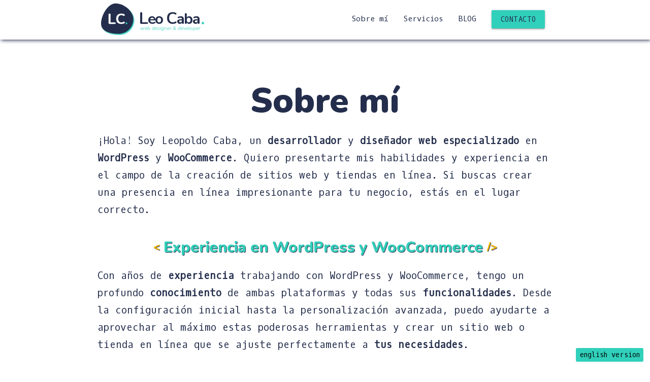

--- FILE ---
content_type: text/html; charset=UTF-8
request_url: https://leocaba.com/sobre-mi/
body_size: 15355
content:
<!DOCTYPE html>
<html lang="es">
<head >
<meta charset="UTF-8" />
<meta name="viewport" content="width=device-width, initial-scale=1" />
<title>Sobre mí - Leo Caba | Diseño y desarrollo web WordPress Granada</title>
<meta name="description" content="Sobre mí ¡Hola! Soy Leopoldo Caba, un desarrollador y diseñador web especializado en WordPress y WooCommerce. Quiero presentarte mis habilidades y experiencia en el campo de la creación de sitios web y tiendas en línea. Si buscas crear una presencia en línea impresionante para tu negocio, estás en el lugar&hellip;">
<meta name="robots" content="index, follow, max-snippet:-1, max-image-preview:large, max-video-preview:-1">
<link rel="canonical" href="https://leocaba.com/sobre-mi/">
<meta property="og:url" content="https://leocaba.com/sobre-mi/">
<meta property="og:site_name" content="Leo Caba | Diseño y desarrollo web WordPress Granada">
<meta property="og:locale" content="es_ES">
<meta property="og:type" content="article">
<meta property="article:author" content="https://www.facebook.com/LeoCaba.Design/">
<meta property="article:publisher" content="https://www.facebook.com/LeoCaba.Design/">
<meta property="og:title" content="Sobre mí - Leo Caba | Diseño y desarrollo web WordPress Granada">
<meta property="og:description" content="Sobre mí ¡Hola! Soy Leopoldo Caba, un desarrollador y diseñador web especializado en WordPress y WooCommerce. Quiero presentarte mis habilidades y experiencia en el campo de la creación de sitios web y tiendas en línea. Si buscas crear una presencia en línea impresionante para tu negocio, estás en el lugar&hellip;">
<meta property="fb:pages" content="">
<meta property="fb:admins" content="">
<meta property="fb:app_id" content="">
<meta name="twitter:card" content="summary">
<meta name="twitter:site" content="@leocabadev">
<meta name="twitter:creator" content="@sat_leo">
<meta name="twitter:title" content="Sobre mí - Leo Caba | Diseño y desarrollo web WordPress Granada">
<meta name="twitter:description" content="Sobre mí ¡Hola! Soy Leopoldo Caba, un desarrollador y diseñador web especializado en WordPress y WooCommerce. Quiero presentarte mis habilidades y experiencia en el campo de la creación de sitios web y tiendas en línea. Si buscas crear una presencia en línea impresionante para tu negocio, estás en el lugar&hellip;">
<link rel='dns-prefetch' href='//fonts.googleapis.com' />
<link rel='dns-prefetch' href='//maxcdn.bootstrapcdn.com' />
<link rel="alternate" type="application/rss+xml" title="Leo Caba | Diseño y desarrollo web WordPress Granada &raquo; Feed" href="https://leocaba.com/feed/" />
<link rel="alternate" type="application/rss+xml" title="Leo Caba | Diseño y desarrollo web WordPress Granada &raquo; Feed de los comentarios" href="https://leocaba.com/comments/feed/" />
<script type="text/javascript">
/* <![CDATA[ */
window._wpemojiSettings = {"baseUrl":"https:\/\/s.w.org\/images\/core\/emoji\/15.0.3\/72x72\/","ext":".png","svgUrl":"https:\/\/s.w.org\/images\/core\/emoji\/15.0.3\/svg\/","svgExt":".svg","source":{"concatemoji":"https:\/\/leocaba.com\/wp-includes\/js\/wp-emoji-release.min.js?ver=6.6.4"}};
/*! This file is auto-generated */
!function(i,n){var o,s,e;function c(e){try{var t={supportTests:e,timestamp:(new Date).valueOf()};sessionStorage.setItem(o,JSON.stringify(t))}catch(e){}}function p(e,t,n){e.clearRect(0,0,e.canvas.width,e.canvas.height),e.fillText(t,0,0);var t=new Uint32Array(e.getImageData(0,0,e.canvas.width,e.canvas.height).data),r=(e.clearRect(0,0,e.canvas.width,e.canvas.height),e.fillText(n,0,0),new Uint32Array(e.getImageData(0,0,e.canvas.width,e.canvas.height).data));return t.every(function(e,t){return e===r[t]})}function u(e,t,n){switch(t){case"flag":return n(e,"\ud83c\udff3\ufe0f\u200d\u26a7\ufe0f","\ud83c\udff3\ufe0f\u200b\u26a7\ufe0f")?!1:!n(e,"\ud83c\uddfa\ud83c\uddf3","\ud83c\uddfa\u200b\ud83c\uddf3")&&!n(e,"\ud83c\udff4\udb40\udc67\udb40\udc62\udb40\udc65\udb40\udc6e\udb40\udc67\udb40\udc7f","\ud83c\udff4\u200b\udb40\udc67\u200b\udb40\udc62\u200b\udb40\udc65\u200b\udb40\udc6e\u200b\udb40\udc67\u200b\udb40\udc7f");case"emoji":return!n(e,"\ud83d\udc26\u200d\u2b1b","\ud83d\udc26\u200b\u2b1b")}return!1}function f(e,t,n){var r="undefined"!=typeof WorkerGlobalScope&&self instanceof WorkerGlobalScope?new OffscreenCanvas(300,150):i.createElement("canvas"),a=r.getContext("2d",{willReadFrequently:!0}),o=(a.textBaseline="top",a.font="600 32px Arial",{});return e.forEach(function(e){o[e]=t(a,e,n)}),o}function t(e){var t=i.createElement("script");t.src=e,t.defer=!0,i.head.appendChild(t)}"undefined"!=typeof Promise&&(o="wpEmojiSettingsSupports",s=["flag","emoji"],n.supports={everything:!0,everythingExceptFlag:!0},e=new Promise(function(e){i.addEventListener("DOMContentLoaded",e,{once:!0})}),new Promise(function(t){var n=function(){try{var e=JSON.parse(sessionStorage.getItem(o));if("object"==typeof e&&"number"==typeof e.timestamp&&(new Date).valueOf()<e.timestamp+604800&&"object"==typeof e.supportTests)return e.supportTests}catch(e){}return null}();if(!n){if("undefined"!=typeof Worker&&"undefined"!=typeof OffscreenCanvas&&"undefined"!=typeof URL&&URL.createObjectURL&&"undefined"!=typeof Blob)try{var e="postMessage("+f.toString()+"("+[JSON.stringify(s),u.toString(),p.toString()].join(",")+"));",r=new Blob([e],{type:"text/javascript"}),a=new Worker(URL.createObjectURL(r),{name:"wpTestEmojiSupports"});return void(a.onmessage=function(e){c(n=e.data),a.terminate(),t(n)})}catch(e){}c(n=f(s,u,p))}t(n)}).then(function(e){for(var t in e)n.supports[t]=e[t],n.supports.everything=n.supports.everything&&n.supports[t],"flag"!==t&&(n.supports.everythingExceptFlag=n.supports.everythingExceptFlag&&n.supports[t]);n.supports.everythingExceptFlag=n.supports.everythingExceptFlag&&!n.supports.flag,n.DOMReady=!1,n.readyCallback=function(){n.DOMReady=!0}}).then(function(){return e}).then(function(){var e;n.supports.everything||(n.readyCallback(),(e=n.source||{}).concatemoji?t(e.concatemoji):e.wpemoji&&e.twemoji&&(t(e.twemoji),t(e.wpemoji)))}))}((window,document),window._wpemojiSettings);
/* ]]> */
</script>
<link rel='stylesheet' id='atomic-blocks-fontawesome-css' href='https://leocaba.com/wp-content/plugins/atomic-blocks/dist/assets/fontawesome/css/all.min.css?ver=1726411832' type='text/css' media='all' />
<link rel='stylesheet' id='lc-leo-2-0-css' href='https://leocaba.com/wp-content/themes/LC-Leo/style.css?ver=2.0' type='text/css' media='all' />
<style id='wp-emoji-styles-inline-css' type='text/css'>

	img.wp-smiley, img.emoji {
		display: inline !important;
		border: none !important;
		box-shadow: none !important;
		height: 1em !important;
		width: 1em !important;
		margin: 0 0.07em !important;
		vertical-align: -0.1em !important;
		background: none !important;
		padding: 0 !important;
	}
</style>
<link rel='stylesheet' id='wp-block-library-css' href='https://leocaba.com/wp-includes/css/dist/block-library/style.min.css?ver=6.6.4' type='text/css' media='all' />
<link rel='stylesheet' id='atomic-blocks-style-css-css' href='https://leocaba.com/wp-content/plugins/atomic-blocks/dist/blocks.style.build.css?ver=1726411832' type='text/css' media='all' />
<style id='classic-theme-styles-inline-css' type='text/css'>
/*! This file is auto-generated */
.wp-block-button__link{color:#fff;background-color:#32373c;border-radius:9999px;box-shadow:none;text-decoration:none;padding:calc(.667em + 2px) calc(1.333em + 2px);font-size:1.125em}.wp-block-file__button{background:#32373c;color:#fff;text-decoration:none}
</style>
<style id='global-styles-inline-css' type='text/css'>
:root{--wp--preset--aspect-ratio--square: 1;--wp--preset--aspect-ratio--4-3: 4/3;--wp--preset--aspect-ratio--3-4: 3/4;--wp--preset--aspect-ratio--3-2: 3/2;--wp--preset--aspect-ratio--2-3: 2/3;--wp--preset--aspect-ratio--16-9: 16/9;--wp--preset--aspect-ratio--9-16: 9/16;--wp--preset--color--black: #000000;--wp--preset--color--cyan-bluish-gray: #abb8c3;--wp--preset--color--white: #ffffff;--wp--preset--color--pale-pink: #f78da7;--wp--preset--color--vivid-red: #cf2e2e;--wp--preset--color--luminous-vivid-orange: #ff6900;--wp--preset--color--luminous-vivid-amber: #fcb900;--wp--preset--color--light-green-cyan: #7bdcb5;--wp--preset--color--vivid-green-cyan: #00d084;--wp--preset--color--pale-cyan-blue: #8ed1fc;--wp--preset--color--vivid-cyan-blue: #0693e3;--wp--preset--color--vivid-purple: #9b51e0;--wp--preset--gradient--vivid-cyan-blue-to-vivid-purple: linear-gradient(135deg,rgba(6,147,227,1) 0%,rgb(155,81,224) 100%);--wp--preset--gradient--light-green-cyan-to-vivid-green-cyan: linear-gradient(135deg,rgb(122,220,180) 0%,rgb(0,208,130) 100%);--wp--preset--gradient--luminous-vivid-amber-to-luminous-vivid-orange: linear-gradient(135deg,rgba(252,185,0,1) 0%,rgba(255,105,0,1) 100%);--wp--preset--gradient--luminous-vivid-orange-to-vivid-red: linear-gradient(135deg,rgba(255,105,0,1) 0%,rgb(207,46,46) 100%);--wp--preset--gradient--very-light-gray-to-cyan-bluish-gray: linear-gradient(135deg,rgb(238,238,238) 0%,rgb(169,184,195) 100%);--wp--preset--gradient--cool-to-warm-spectrum: linear-gradient(135deg,rgb(74,234,220) 0%,rgb(151,120,209) 20%,rgb(207,42,186) 40%,rgb(238,44,130) 60%,rgb(251,105,98) 80%,rgb(254,248,76) 100%);--wp--preset--gradient--blush-light-purple: linear-gradient(135deg,rgb(255,206,236) 0%,rgb(152,150,240) 100%);--wp--preset--gradient--blush-bordeaux: linear-gradient(135deg,rgb(254,205,165) 0%,rgb(254,45,45) 50%,rgb(107,0,62) 100%);--wp--preset--gradient--luminous-dusk: linear-gradient(135deg,rgb(255,203,112) 0%,rgb(199,81,192) 50%,rgb(65,88,208) 100%);--wp--preset--gradient--pale-ocean: linear-gradient(135deg,rgb(255,245,203) 0%,rgb(182,227,212) 50%,rgb(51,167,181) 100%);--wp--preset--gradient--electric-grass: linear-gradient(135deg,rgb(202,248,128) 0%,rgb(113,206,126) 100%);--wp--preset--gradient--midnight: linear-gradient(135deg,rgb(2,3,129) 0%,rgb(40,116,252) 100%);--wp--preset--font-size--small: 13px;--wp--preset--font-size--medium: 20px;--wp--preset--font-size--large: 36px;--wp--preset--font-size--x-large: 42px;--wp--preset--spacing--20: 0.44rem;--wp--preset--spacing--30: 0.67rem;--wp--preset--spacing--40: 1rem;--wp--preset--spacing--50: 1.5rem;--wp--preset--spacing--60: 2.25rem;--wp--preset--spacing--70: 3.38rem;--wp--preset--spacing--80: 5.06rem;--wp--preset--shadow--natural: 6px 6px 9px rgba(0, 0, 0, 0.2);--wp--preset--shadow--deep: 12px 12px 50px rgba(0, 0, 0, 0.4);--wp--preset--shadow--sharp: 6px 6px 0px rgba(0, 0, 0, 0.2);--wp--preset--shadow--outlined: 6px 6px 0px -3px rgba(255, 255, 255, 1), 6px 6px rgba(0, 0, 0, 1);--wp--preset--shadow--crisp: 6px 6px 0px rgba(0, 0, 0, 1);}:where(.is-layout-flex){gap: 0.5em;}:where(.is-layout-grid){gap: 0.5em;}body .is-layout-flex{display: flex;}.is-layout-flex{flex-wrap: wrap;align-items: center;}.is-layout-flex > :is(*, div){margin: 0;}body .is-layout-grid{display: grid;}.is-layout-grid > :is(*, div){margin: 0;}:where(.wp-block-columns.is-layout-flex){gap: 2em;}:where(.wp-block-columns.is-layout-grid){gap: 2em;}:where(.wp-block-post-template.is-layout-flex){gap: 1.25em;}:where(.wp-block-post-template.is-layout-grid){gap: 1.25em;}.has-black-color{color: var(--wp--preset--color--black) !important;}.has-cyan-bluish-gray-color{color: var(--wp--preset--color--cyan-bluish-gray) !important;}.has-white-color{color: var(--wp--preset--color--white) !important;}.has-pale-pink-color{color: var(--wp--preset--color--pale-pink) !important;}.has-vivid-red-color{color: var(--wp--preset--color--vivid-red) !important;}.has-luminous-vivid-orange-color{color: var(--wp--preset--color--luminous-vivid-orange) !important;}.has-luminous-vivid-amber-color{color: var(--wp--preset--color--luminous-vivid-amber) !important;}.has-light-green-cyan-color{color: var(--wp--preset--color--light-green-cyan) !important;}.has-vivid-green-cyan-color{color: var(--wp--preset--color--vivid-green-cyan) !important;}.has-pale-cyan-blue-color{color: var(--wp--preset--color--pale-cyan-blue) !important;}.has-vivid-cyan-blue-color{color: var(--wp--preset--color--vivid-cyan-blue) !important;}.has-vivid-purple-color{color: var(--wp--preset--color--vivid-purple) !important;}.has-black-background-color{background-color: var(--wp--preset--color--black) !important;}.has-cyan-bluish-gray-background-color{background-color: var(--wp--preset--color--cyan-bluish-gray) !important;}.has-white-background-color{background-color: var(--wp--preset--color--white) !important;}.has-pale-pink-background-color{background-color: var(--wp--preset--color--pale-pink) !important;}.has-vivid-red-background-color{background-color: var(--wp--preset--color--vivid-red) !important;}.has-luminous-vivid-orange-background-color{background-color: var(--wp--preset--color--luminous-vivid-orange) !important;}.has-luminous-vivid-amber-background-color{background-color: var(--wp--preset--color--luminous-vivid-amber) !important;}.has-light-green-cyan-background-color{background-color: var(--wp--preset--color--light-green-cyan) !important;}.has-vivid-green-cyan-background-color{background-color: var(--wp--preset--color--vivid-green-cyan) !important;}.has-pale-cyan-blue-background-color{background-color: var(--wp--preset--color--pale-cyan-blue) !important;}.has-vivid-cyan-blue-background-color{background-color: var(--wp--preset--color--vivid-cyan-blue) !important;}.has-vivid-purple-background-color{background-color: var(--wp--preset--color--vivid-purple) !important;}.has-black-border-color{border-color: var(--wp--preset--color--black) !important;}.has-cyan-bluish-gray-border-color{border-color: var(--wp--preset--color--cyan-bluish-gray) !important;}.has-white-border-color{border-color: var(--wp--preset--color--white) !important;}.has-pale-pink-border-color{border-color: var(--wp--preset--color--pale-pink) !important;}.has-vivid-red-border-color{border-color: var(--wp--preset--color--vivid-red) !important;}.has-luminous-vivid-orange-border-color{border-color: var(--wp--preset--color--luminous-vivid-orange) !important;}.has-luminous-vivid-amber-border-color{border-color: var(--wp--preset--color--luminous-vivid-amber) !important;}.has-light-green-cyan-border-color{border-color: var(--wp--preset--color--light-green-cyan) !important;}.has-vivid-green-cyan-border-color{border-color: var(--wp--preset--color--vivid-green-cyan) !important;}.has-pale-cyan-blue-border-color{border-color: var(--wp--preset--color--pale-cyan-blue) !important;}.has-vivid-cyan-blue-border-color{border-color: var(--wp--preset--color--vivid-cyan-blue) !important;}.has-vivid-purple-border-color{border-color: var(--wp--preset--color--vivid-purple) !important;}.has-vivid-cyan-blue-to-vivid-purple-gradient-background{background: var(--wp--preset--gradient--vivid-cyan-blue-to-vivid-purple) !important;}.has-light-green-cyan-to-vivid-green-cyan-gradient-background{background: var(--wp--preset--gradient--light-green-cyan-to-vivid-green-cyan) !important;}.has-luminous-vivid-amber-to-luminous-vivid-orange-gradient-background{background: var(--wp--preset--gradient--luminous-vivid-amber-to-luminous-vivid-orange) !important;}.has-luminous-vivid-orange-to-vivid-red-gradient-background{background: var(--wp--preset--gradient--luminous-vivid-orange-to-vivid-red) !important;}.has-very-light-gray-to-cyan-bluish-gray-gradient-background{background: var(--wp--preset--gradient--very-light-gray-to-cyan-bluish-gray) !important;}.has-cool-to-warm-spectrum-gradient-background{background: var(--wp--preset--gradient--cool-to-warm-spectrum) !important;}.has-blush-light-purple-gradient-background{background: var(--wp--preset--gradient--blush-light-purple) !important;}.has-blush-bordeaux-gradient-background{background: var(--wp--preset--gradient--blush-bordeaux) !important;}.has-luminous-dusk-gradient-background{background: var(--wp--preset--gradient--luminous-dusk) !important;}.has-pale-ocean-gradient-background{background: var(--wp--preset--gradient--pale-ocean) !important;}.has-electric-grass-gradient-background{background: var(--wp--preset--gradient--electric-grass) !important;}.has-midnight-gradient-background{background: var(--wp--preset--gradient--midnight) !important;}.has-small-font-size{font-size: var(--wp--preset--font-size--small) !important;}.has-medium-font-size{font-size: var(--wp--preset--font-size--medium) !important;}.has-large-font-size{font-size: var(--wp--preset--font-size--large) !important;}.has-x-large-font-size{font-size: var(--wp--preset--font-size--x-large) !important;}
:where(.wp-block-post-template.is-layout-flex){gap: 1.25em;}:where(.wp-block-post-template.is-layout-grid){gap: 1.25em;}
:where(.wp-block-columns.is-layout-flex){gap: 2em;}:where(.wp-block-columns.is-layout-grid){gap: 2em;}
:root :where(.wp-block-pullquote){font-size: 1.5em;line-height: 1.6;}
</style>
<link rel='stylesheet' id='genesis-extender-google-fonts-css' href='//fonts.googleapis.com/css?family=Roboto+Slab%3A100%2C300%2C400%2C700%7CMerriweather+Sans%3A300%2C400%2C700%2C800%7CJosefin+Sans%3A300%2C400%2C600%2C700&#038;ver=3.5.0' type='text/css' media='all' />
<link rel='stylesheet' id='genesis-extender-minified-css' href='https://leocaba.com/wp-content/uploads/genesis-extender/plugin/genesis-extender-minified.css?ver=1726411856' type='text/css' media='all' />
<link rel='stylesheet' id='font-awesome-css' href='//maxcdn.bootstrapcdn.com/font-awesome/4.7.0/css/font-awesome.min.css?ver=4.7.0' type='text/css' media='all' />
<link rel='stylesheet' id='enlighterjs-css' href='https://leocaba.com/wp-content/plugins/enlighter/cache/X1_enlighterjs.min.css?ver=Ad6KLtBXqXV3n2S' type='text/css' media='all' />
<script type="text/javascript" src="https://leocaba.com/wp-includes/js/jquery/jquery.min.js?ver=3.7.1" id="jquery-core-js"></script>
<script type="text/javascript" src="https://leocaba.com/wp-includes/js/jquery/jquery-migrate.min.js?ver=3.4.1" id="jquery-migrate-js"></script>
<link rel="https://api.w.org/" href="https://leocaba.com/wp-json/" /><link rel="alternate" title="JSON" type="application/json" href="https://leocaba.com/wp-json/wp/v2/pages/627" /><link rel='shortlink' href='https://leocaba.com/?p=627' />
<link rel="alternate" title="oEmbed (JSON)" type="application/json+oembed" href="https://leocaba.com/wp-json/oembed/1.0/embed?url=https%3A%2F%2Fleocaba.com%2Fsobre-mi%2F" />
<link rel="alternate" title="oEmbed (XML)" type="text/xml+oembed" href="https://leocaba.com/wp-json/oembed/1.0/embed?url=https%3A%2F%2Fleocaba.com%2Fsobre-mi%2F&#038;format=xml" />
<link rel="icon" href="https://leocaba.com/favicon.png" />
	<meta name="theme-color" content="#1b1b1b" />
	<!--Import Google Icon Font-->
	<link href="https://fonts.googleapis.com/icon?family=Material+Icons" rel="stylesheet">
	<link href="https://fonts.googleapis.com/css?family=Oxygen+Mono" rel="stylesheet">
	<link href="https://fonts.googleapis.com/css?family=Poppins:400,700,900&display=swap" rel="stylesheet">
	<link rel="preconnect" href="https://fonts.googleapis.com">
	<link rel="preconnect" href="https://fonts.gstatic.com" crossorigin>
	<link href="https://fonts.googleapis.com/css2?family=Nunito:ital,wght@0,300;0,400;0,600;0,700;0,800;0,900;1,300;1,400&display=swap" rel="stylesheet">  
	<!-- Compiled and minified CSS -->
	<link rel="stylesheet" href="https://cdnjs.cloudflare.com/ajax/libs/materialize/1.0.0-rc.2/css/materialize.min.css">
	<script>
		document.addEventListener('DOMContentLoaded', function(){
			M.AutoInit();
		})
	</script>
	<!-- Global site tag (gtag.js) - Google Analytics -->
	<script async src="https://www.googletagmanager.com/gtag/js?id=G-ZJR9L3L274"></script>
	<script>
	window.dataLayer = window.dataLayer || [];
	function gtag(){dataLayer.push(arguments);}
	gtag('js', new Date());

	gtag('config', 'G-ZJR9L3L274');
	</script>
</head>
<body class="page-template-default page page-id-627 full-width-content genesis-breadcrumbs-hidden genesis-footer-widgets-hidden mac chrome override" itemscope itemtype="https://schema.org/WebPage"><div class="site-container"><aside class="lc-idioma"><section id="custom_html-2" class="widget_text widget widget_custom_html"><div class="widget_text widget-wrap"><div class="textwidget custom-html-widget"><a class="lc-idioma-desktop" href="/en">english version</a>
<a class="lc-idioma-mobile" href="/en"><i class="material-icons">language</i></a></div></div></section>
</aside><header class="site-header" itemscope itemtype="https://schema.org/WPHeader"><div class="wrap"><nav>
<div class="lc-cabecera">
    <div id="title-area" class="container lc-sinpadding">
        <!--<div class="row">
            <div class="lc-logo col s4">
                <h1><a href="https://leocaba.com">Leo Caba<span>.</span></a></h1>
            </div>-->
            <div class="title-area">
        <div class="site-title lc-centrado-vertical">        
            <div class="lc-logo">
                <a href="https://leocaba.com">     
                    <svg width="100%" height="100%" viewBox="0 0 142 135" version="1.1" xmlns="http://www.w3.org/2000/svg" xmlns:xlink="http://www.w3.org/1999/xlink" xml:space="preserve" xmlns:serif="http://www.serif.com/" style="fill-rule:evenodd;clip-rule:evenodd;stroke-linejoin:round;stroke-miterlimit:2;">
    <g transform="matrix(1,0,0,1,-827.823,-414.123)">
        <g transform="matrix(1,0,0,1,479,152.5)">
            <g transform="matrix(1,0,0,1,-200.637,-313.634)">
                <g transform="matrix(1,-0,-0,1,549.46,575.257)">
                    <use xlink:href="#_Image1" x="-0" y="1" width="141.245px" height="133.328px" transform="matrix(0.994683,0,0,0.994988,0,0)"/>
                </g>
                <g transform="matrix(1,0,0,1,-103.186,248.01)">
                    <path d="M713.888,327.247C747.689,327.247 787.379,359.335 787.379,393.135C787.379,426.936 759.937,454.378 726.137,454.378C692.336,454.378 652.646,445.52 652.646,411.719C652.646,377.919 680.088,327.247 713.888,327.247Z" style="fill:rgb(36,46,76);"/>
                </g>
                <g transform="matrix(0.0569063,0,0,0.0569063,614.624,636.291)">
                    <path d="M713.888,327.247C747.689,327.247 787.379,359.335 787.379,393.135C787.379,426.936 759.937,454.378 726.137,454.378C692.336,454.378 652.646,445.52 652.646,411.719C652.646,377.919 680.088,327.247 713.888,327.247Z" style="fill:rgb(49,208,187);"/>
                </g>
                <g transform="matrix(1,0,0,1,-186.181,28.3385)">
                    <text x="763.544px" y="631.834px" style="font-family:'Nunito-Bold', 'Nunito';font-weight:700;font-size:60.9px;fill:white;stroke:white;stroke-width:1px;">L<tspan x="795.455px " y="631.834px ">C</tspan></text>
                </g>
            </g>
        </g>
    </g>
    <defs>
        <image id="_Image1" width="142px" height="134px" xlink:href="[data-uri]"/>
    </defs>
</svg>
                </a>
            </div>
            <div class="lc-logo-derecha"><a href="https://leocaba.com"><span>L</span>eo <span>C</span>aba
                <svg width="1rem" height="100%" viewBox="0 0 9 9" version="1.1" xmlns="http://www.w3.org/2000/svg" xmlns:xlink="http://www.w3.org/1999/xlink" xml:space="preserve" xmlns:serif="http://www.serif.com/" style="fill-rule:evenodd;clip-rule:evenodd;stroke-linejoin:round;stroke-miterlimit:2;">
                    <g transform="matrix(1,0,0,1,-1259.5,-492.169)">
                        <g transform="matrix(1,0,0,1,477.42,148.162)">
                            <g transform="matrix(0.0665205,0,0,0.0665205,738.66,322.239)">
                                <path d="M713.888,327.247C747.689,327.247 787.379,359.335 787.379,393.135C787.379,426.936 759.937,454.378 726.137,454.378C692.336,454.378 652.646,445.52 652.646,411.719C652.646,377.919 680.088,327.247 713.888,327.247Z" style="fill:rgb(49,208,187);"/>
                            </g>
                        </g>
                    </g>
                </svg>
            <br><span id="lc-logo-abajo-izq">web designer & developer</span></a></div>
        </div>
        <p class="site-description" itemprop="description">Diseño y desarrollo web WordPress Granada</p>
    </div>
            <div class="lc-menu">
            <a href="#" data-target="lc-menu-responsive" class="sidenav-trigger">
                <ul class="lc-nav">
                    <li class="lc-bar"></li>
                    <li class="lc-bar"></li>
                    <li class="lc-bar"></li>
                </ul>
            </a>    
            <ul class="right hide-on-med-and-down">
                <li><a href="/sobre-mi">Sobre mí</a></li>
                <li><a href="/servicios">Servicios</a></li>
                <li class="lc-menu-alto"><a href="/blog" class="lc-menu-blog">BLOG</a>
                    <ul class="lc-submenu">
                        <li><a href="/blog/tema/wordpress">WordPress</a></li>
                        <li><a href="/blog/tema/genesis">Genesis</a></li>
                        <li><a href="/blog/tema/woocommerce">Woocommerce</a></li>
                        <li><a href="/blog/codigo">Snippets</a></li>
                    </ul>
                </li>
                <li><a class="waves-effect btn" href="/contacto">Contacto</a></li>
            </ul>
                
            </div>
        <!--</div>-->
    </div>
</div>
</nav>
        <ul class="sidenav" id="lc-menu-responsive">
            <li>
                <div class="user-view">
                    <div class="background">
                        <img src="/images/lc-keyb.jpg">
                    </div>
                    <a href="#user"><img class="circle" src="/images/logo-leocaba.png"></a>
                    <a href="#name"><p class="white-text name">Leo Caba<span>.</span></p></a>
                    <a href="#email"><span class="white-text email"><b>#</b>Diseñador / <b>#</b>Desarrollador WEB</span></a>
                </div>
            </li>
            <li><a href="https://leocaba.com"><i class="material-icons">home</i>Inicio</a></li>
            <li><a href="/sobre-mi"><i class="material-icons">face</i>Sobre mí</a></li>
            <li><a href="/servicios"><i class="material-icons">build</i>Servicios</a></li>
            <li><a href="/blog"><i class="material-icons">more</i>BLOG</a></li>
            <li><a href="/blog/codigo"><i class="material-icons">code</i>Snippets</a></li>
            <li><div class="divider"></div></li>
            <li><a class="waves-effect btn-large" href="/contacto">Contacto</a></li>
            <li><div class="divider"></div></li>
            <li><a class="subheader">Partners</a></li>
            <li class="partner-1 partner"><a href="https://cabasoluciones.es" target="_blank">CabaSoluciones<br><span>Soluciones en Informática y Comunicaciones</span></a></li>
            <li class="partner-2 partner"><a href="https://ispaldesign.com" target="_blank">IspalDesign<br><span>Estudio de Diseño y Desarrollo Web</span></a></li>
            <li class="partner-3 partner"><a href="https://ecodominios.com" target="_blank">Ecodominios<br><span>Dominios y Hospedaje Web</span></a></li>
            <li class="partner-4 partner"><a href="http://entornowp.com" target="_blank">entornoWP<br><span>Soporte técnico y manteniemiento WordPress</span></a></li>
            <li class="pie-menu-responsive center">
                
                <div class="lc-redes-sociales">
                    <a class="" title="Leo Caba | Diseño y Desarrollo Web Wordpress en Twitter" target="_blank" href="https://twitter.com/sat_leo"><i class="fa fa-twitter" aria-hidden="true"></i></a>
                    <a class="" title="Leo Caba | Diseño y Desarrollo Web Wordpress en Instagram" target="_blank" href="https://www.instagram.com/lcabao/"><i class="fa fa-instagram" aria-hidden="true"></i></a>
                    <a class="" title="Leo Caba | Diseño y Desarrollo Web Wordpress en Facebook" target="_blank" href="https://www.facebook.com/LeoCaba.Design/"><i class="fa fa-facebook" aria-hidden="true"></i></a>

                </div>
            </li>
        </ul>

</div></header><div class="site-inner"><div class="content-sidebar-wrap"><main class="content"><article class="post-627 page type-page status-publish entry" aria-label="Sobre mí" itemscope itemtype="https://schema.org/CreativeWork"><header class="entry-header"></header><div class="entry-content" itemprop="text">
<div class="lc-sobre-mi">
<div class="container">



<h1 class="wp-block-heading">Sobre mí</h1>



<p>¡Hola! Soy Leopoldo Caba, un <strong>desarrollador</strong> y <strong>diseñador web especializado</strong> en <strong>WordPress</strong> y <strong>WooCommerce</strong>. Quiero presentarte mis habilidades y experiencia en el campo de la creación de sitios web y tiendas en línea. Si buscas crear una presencia en línea impresionante para tu negocio, estás en el lugar correcto.</p>



<h2 class="wp-block-heading">Experiencia en WordPress y WooCommerce</h2>



<p>Con años de <strong>experiencia</strong> trabajando con WordPress y WooCommerce, tengo un profundo <strong>conocimiento</strong> de ambas plataformas y todas sus <strong>funcionalidades</strong>. Desde la configuración inicial hasta la personalización avanzada, puedo ayudarte a aprovechar al máximo estas poderosas herramientas y crear un sitio web o tienda en línea que se ajuste perfectamente a <strong>tus necesidades</strong>.</p>



<h2 class="wp-block-heading">Diseño Web Atractivo y Funcional</h2>



<p>Como diseñador web, entiendo la importancia de un diseño <strong>atractivo y funcional</strong>. Utilizo las <strong>mejores prácticas</strong> de diseño web para crear interfaces intuitivas, navegación fluida y una <strong>experiencia de usuario</strong> excepcional. Ya sea que <strong>necesites</strong> un diseño minimalista y elegante o uno vibrante y creativo, puedo <strong>hacerlo realidad</strong>.</p>



<h2 class="wp-block-heading">Desarrollo Personalizado</h2>



<p>Entiendo que cada negocio es único y tiene necesidades específicas. Es por eso que ofrezco <strong>servicios de desarrollo web personalizados</strong>. Desde la creación de temas y plugins personalizados hasta la integración de soluciones de pago y envío, puedo <strong>adaptar</strong> la funcionalidad de tu sitio web o tienda en línea para <strong>satisfacer tus requisitos</strong> exactos.</p>



<h2 class="wp-block-heading">Optimización para Motores de Búsqueda (SEO)</h2>



<p>No solo me preocupo por la apariencia y funcionalidad de tu sitio web, sino también por su <strong>visibilidad en los motores de búsqueda</strong>. Implemento las <strong>mejores prácticas de SEO</strong> para garantizar que tu sitio web tenga una base sólida para un <strong>buen rendimiento</strong> en los <strong>resultados de búsqueda</strong>. Esto incluye la <strong>optimización</strong> de palabras clave, etiquetas meta, velocidad de carga y más.</p>



<h2 class="wp-block-heading">Soporte Técnico y Mantenimiento Continuo</h2>



<p>Mi <strong>compromiso</strong> no termina una vez que tu sitio web o tienda en línea está en funcionamiento. Ofrezco <strong>soporte técnico continuo</strong> y <strong>servicios de mantenimiento</strong> para asegurarme de que todo funcione sin problemas. Si tienes alguna pregunta o problema, estaré encantado de ayudarte y brindarte la <strong>asistencia</strong> necesaria.</p>



</div>



<section id="lc-slogan-sobremi">
    <div class="container">
        <h3>si buscas crear una presencia en línea impresionante para tu negocio, estás en el lugar correcto</h3>
    </div>
</section>



<div class="container">



<p>Como <strong>desarrollador </strong>y <strong>diseñador web especializado</strong> en WordPress y WooCommerce, <strong>estoy aquí para ayudarte</strong> a crear una presencia en línea impresionante y exitosa. Con mi experiencia en desarrollo personalizado, diseño atractivo, optimización para motores de búsqueda y soporte técnico continuo, puedes <strong>confiar </strong>en que tu proyecto estará en <strong>buenas manos</strong>.</p>



<p class="lc-sobremi-ayudarte">¡Permíteme <strong>ayudarte </strong>a llevar tu negocio al siguiente nivel con un sitio web o tienda en línea de calidad! No dudes en <a href="https://leocaba.com/contacto">contactarme</a> para discutir tus ideas y requisitos. Juntos, podemos <strong>hacer realidad</strong> tu visión en línea.</p>



<div class="center-align"><a class="waves-effect waves-light btn-large" href="/contacto">Contacta conmigo</a></div>
</div>
</div>



<div class="lc-mis-proyectos">



<h2 class="wp-block-heading">mis proyectos</h2>



<div class="lc-mis-proyectos-items">



<figure class="wp-block-image size-full"><a href="https://cabasoluciones.es" target="_blank" rel="noreferrer noopener"><img decoding="async" width="301" height="301" src="https://leocaba.com/wp-content/uploads/2019/10/cabasoluciones.png" alt="" class="wp-image-488" srcset="https://leocaba.com/wp-content/uploads/2019/10/cabasoluciones.png 301w, https://leocaba.com/wp-content/uploads/2019/10/cabasoluciones-150x150.png 150w, https://leocaba.com/wp-content/uploads/2019/10/cabasoluciones-300x300.png 300w" sizes="(max-width: 301px) 100vw, 301px" /></a></figure>



<figure class="wp-block-image size-full"><a href="https://ispaldesign.com" target="_blank" rel="noreferrer noopener"><img decoding="async" width="301" height="303" src="https://leocaba.com/wp-content/uploads/2017/08/ispaldesign.png" alt="" class="wp-image-193" srcset="https://leocaba.com/wp-content/uploads/2017/08/ispaldesign.png 301w, https://leocaba.com/wp-content/uploads/2017/08/ispaldesign-150x150.png 150w, https://leocaba.com/wp-content/uploads/2017/08/ispaldesign-298x300.png 298w" sizes="(max-width: 301px) 100vw, 301px" /></a></figure>



<figure class="wp-block-image size-full"><a href="https://entornowp.com" target="_blank" rel="noreferrer noopener"><img loading="lazy" decoding="async" width="301" height="301" src="https://leocaba.com/wp-content/uploads/2019/10/publicidad-entornowp.png" alt="" class="wp-image-490" srcset="https://leocaba.com/wp-content/uploads/2019/10/publicidad-entornowp.png 301w, https://leocaba.com/wp-content/uploads/2019/10/publicidad-entornowp-150x150.png 150w, https://leocaba.com/wp-content/uploads/2019/10/publicidad-entornowp-300x300.png 300w" sizes="(max-width: 301px) 100vw, 301px" /></a></figure>



<figure class="wp-block-image size-full"><a href="https://nengloba.com" target="_blank" rel="noreferrer noopener"><img loading="lazy" decoding="async" width="301" height="301" src="https://leocaba.com/wp-content/uploads/2023/05/publicidad-nengloba.png" alt="" class="wp-image-679" srcset="https://leocaba.com/wp-content/uploads/2023/05/publicidad-nengloba.png 301w, https://leocaba.com/wp-content/uploads/2023/05/publicidad-nengloba-150x150.png 150w" sizes="(max-width: 301px) 100vw, 301px" /></a></figure>



<figure class="wp-block-image size-full"><a href="https://cartaactiva.es" target="_blank" rel="noreferrer noopener"><img loading="lazy" decoding="async" width="301" height="301" src="https://leocaba.com/wp-content/uploads/2023/05/publicidad-cartaactiva.png" alt="" class="wp-image-668" srcset="https://leocaba.com/wp-content/uploads/2023/05/publicidad-cartaactiva.png 301w, https://leocaba.com/wp-content/uploads/2023/05/publicidad-cartaactiva-150x150.png 150w" sizes="(max-width: 301px) 100vw, 301px" /></a></figure>



</div>



</div>
</div></article></main></div></div><footer class="site-footer" itemscope itemtype="https://schema.org/WPFooter"><div class="wrap">    <div id="lc-footer" class="container center lc-sinpadding lc-sinmargin">
        <div class="text-center row lc-sinpadding lc-sinmargin">
            <div class="lc-redes-sociales">
                <a class="" title="Leo Caba | Diseño y Desarrollo Web Wordpress en Twitter" target="_blank" href="https://twitter.com/leocabadev"><i class="fa fa-twitter" aria-hidden="true"></i></a>
                <a class="" title="Leo Caba | Diseño y Desarrollo Web Wordpress en Instagram" target="_blank" href="https://www.instagram.com/lcabao/"><i class="fa fa-instagram" aria-hidden="true"></i></a>
                <a class="" title="Leo Caba | Diseño y Desarrollo Web Wordpress en Facebook" target="_blank" href="https://www.facebook.com/LeoCaba.Design/"><i class="fa fa-facebook" aria-hidden="true"></i></a>

            </div>
            <div class="lc-menu-rgpd">
                <div class="item-list center">
                    <ul class="inline-list">
                        <li class=""><a href="/aviso-legal">Aviso Legal</a></li>
                        <li class=""><a href="/politica-de-privacidad">Política de Privacidad</a></li>
                        <li class=""><a href="/politica-de-cookies">Política de cookies</a></li>
                    </ul>
                </div>
            </div>
            <div class="lc-desarrollo">
                <p>Web diseñada por LeoCaba<span>.</span> con <a href="https://wordpress.org" target="_blank" rel="noopener">Wordpress</a> y alojada en <a href="http://ecodominios.com" target="_blank" rel="noopener">Ecodominios</a></p>
            </div>
        </div>       
    </div>
    </div></footer></div>	<script type="text/javascript">
		function atomicBlocksShare( url, title, w, h ){
			var left = ( window.innerWidth / 2 )-( w / 2 );
			var top  = ( window.innerHeight / 2 )-( h / 2 );
			return window.open(url, title, 'toolbar=no, location=no, directories=no, status=no, menubar=no, scrollbars=no, resizable=no, copyhistory=no, width=600, height=600, top='+top+', left='+left);
		}
	</script>
	<script type="text/javascript" src="https://leocaba.com/wp-content/plugins/atomic-blocks/dist/assets/js/dismiss.js?ver=1726411832" id="atomic-blocks-dismiss-js-js"></script>
<script type="text/javascript" src="https://leocaba.com/wp-content/themes/LC-Leo/js/global.js?ver=1" id="lc-miscript-js"></script>
<script type="text/javascript" src="https://leocaba.com/wp-content/plugins/enlighter/cache/X1_enlighterjs.min.js?ver=Ad6KLtBXqXV3n2S" id="enlighterjs-js"></script>
<script type="text/javascript" id="enlighterjs-js-after">
/* <![CDATA[ */
!function(e,n){if("undefined"!=typeof EnlighterJS){var o={"selectors":{"block":"pre.EnlighterJSRAW","inline":"code.EnlighterJSRAW"},"options":{"indent":4,"ampersandCleanup":true,"linehover":true,"rawcodeDbclick":false,"textOverflow":"break","linenumbers":true,"theme":"enlighter","language":"enlighter","retainCssClasses":false,"collapse":false,"toolbarOuter":"","toolbarTop":"{BTN_RAW}{BTN_COPY}{BTN_WINDOW}{BTN_WEBSITE}","toolbarBottom":""}};(e.EnlighterJSINIT=function(){EnlighterJS.init(o.selectors.block,o.selectors.inline,o.options)})()}else{(n&&(n.error||n.log)||function(){})("Error: EnlighterJS resources not loaded yet!")}}(window,console);
/* ]]> */
</script>
<!-- Compiled and minified JavaScript -->
<script src="https://cdnjs.cloudflare.com/ajax/libs/materialize/1.0.0-rc.2/js/materialize.min.js"></script>

</body></html>


--- FILE ---
content_type: text/css
request_url: https://leocaba.com/wp-content/themes/LC-Leo/style.css?ver=2.0
body_size: 11452
content:
/* # Genesis Framework
Theme Name: LC-Leo 2.0
Theme URI: https://leocaba.com
Description: Child Theme LC-Leo.
Author: IspalDesign
Author URI: http://ispaldesign.com
Template: genesis
Version: 2.0
Tags: one-column, two-columns, three-columns, left-sidebar, right-sidebar, custom-menu, featured-images, full-width-template, rtl-language-support, sticky-post, theme-options, threaded-comments, translation-ready, accessibility-ready
License: GPL-2.0+
License URI: http://www.gnu.org/licenses/gpl-2.0.html
*/

/* # WARNING

This file is part of the core Genesis Framework. DO NOT edit this file under any circumstances. Please do all modifications in the form of a child theme.

Copy the contents of this file to the child theme. Do not use @import, as the CSS included with Genesis might change in the future.

*/

/* # Table of Contents
- HTML5 Reset
	- Baseline Normalize
	- Box Sizing
	- Float Clearing
- Defaults
	- Typographical Elements
	- Headings
	- Objects
	- Gallery
	- Forms
	- Tables
	- Screen Reader Text
- Structure and Layout
	- Site Containers
	- Column Widths and Positions
- Common Classes
	- Avatar
	- Genesis
	- Search Form
	- Titles
	- WordPress
- Widgets
	- Featured Content
- Plugins
	- Genesis eNews Extended
	- Jetpack
- Skip Links
- Site Header
	- Title Area
	- Widget Area
- Site Navigation
	- Accessible Menu
	- Site Header Navigation
	- Primary and Secondary Navigation
- Content Area
	- Entries
	- Entry Meta
	- Pagination
	- Comments
- Sidebars
- Site Footer
- Media Queries
	- Max-width: 1280px
	- Max-width: 1023px
	- Max-width: 880px
- Print Styles
*/

/* # HTML5 Reset
---------------------------------------------------------------------------------------------------- */

/* ## Baseline Normalize
--------------------------------------------- */
/* normalize.css v7.0.0 | MIT License | https://necolas.github.io/normalize.css/ */

html {
    line-height: 1.15;
    -ms-text-size-adjust: 100%;
    -webkit-text-size-adjust: 100%;
}

body {
    margin: 0;
}

article,
aside,
footer,
header,
nav,
section {
    display: block;
}

h1 {
    font-size: 2em;
    margin: 0.67em 0;
}

figcaption,
figure,
main {
    display: block;
}

figure {
    margin: 1em 40px;
}

hr {
    box-sizing: content-box;
    height: 0;
    overflow: visible;
}

pre {
    font-family: monospace, monospace;
    font-size: 1em;
}

a {
    background-color: transparent;
    -webkit-text-decoration-skip: objects;
}

abbr[title] {
    border-bottom: none;
    text-decoration: underline;
    text-decoration: underline dotted;
}

b,
strong {
    font-weight: inherit;
}

b,
strong {
    font-weight: bolder;
}

code,
kbd,
samp {
    font-family: monospace, monospace;
    font-size: 1em;
}

dfn {
    font-style: italic;
}

mark {
    background-color: #ff0;
    color: #000;
}

small {
    font-size: 80%;
}

sub,
sup {
    font-size: 75%;
    line-height: 0;
    position: relative;
    vertical-align: baseline;
}

sub {
    bottom: -0.25em;
}

sup {
    top: -0.5em;
}

audio,
video {
    display: inline-block;
}

audio:not([controls]) {
    display: none;
    height: 0;
}

img {
    border-style: none;
}

svg:not(:root) {
    overflow: hidden;
}

button,
input,
optgroup,
select,
textarea {
    font-family: sans-serif;
    font-size: 100%;
    line-height: 1.15;
    margin: 0;
}

button,
input {
    overflow: visible;
}

button,
select {
    text-transform: none;
}

button,
html [type='button'],
[type='reset'],
[type='submit'] {
    -webkit-appearance: button;
}

button::-moz-focus-inner,
[type='button']::-moz-focus-inner,
[type='reset']::-moz-focus-inner,
[type='submit']::-moz-focus-inner {
    border-style: none;
    padding: 0;
}

button:-moz-focusring,
[type='button']:-moz-focusring,
[type='reset']:-moz-focusring,
[type='submit']:-moz-focusring {
    outline: 1px dotted ButtonText;
}

fieldset {
    padding: 0.35em 0.75em 0.625em;
}

legend {
    box-sizing: border-box;
    color: inherit;
    display: table;
    max-width: 100%;
    padding: 0;
    white-space: normal;
}

progress {
    display: inline-block;
    vertical-align: baseline;
}

textarea {
    overflow: auto;
}

[type='checkbox'],
[type='radio'] {
    box-sizing: border-box;
    padding: 0;
}

[type='number']::-webkit-inner-spin-button,
[type='number']::-webkit-outer-spin-button {
    height: auto;
}

[type='search'] {
    -webkit-appearance: textfield;
    outline-offset: -2px;
}

[type='search']::-webkit-search-cancel-button,
[type='search']::-webkit-search-decoration {
    -webkit-appearance: none;
}

::-webkit-file-upload-button {
    -webkit-appearance: button;
    font: inherit;
}

details,
menu {
    display: block;
}

summary {
    display: list-item;
}

canvas {
    display: inline-block;
}

template {
    display: none;
}

[hidden] {
    display: none;
}

/* ## Box Sizing
--------------------------------------------- */

html,
input[type='search'] {
    box-sizing: border-box;
}

*,
*::before,
*::after {
    box-sizing: inherit;
}

/* ## Float Clearing
--------------------------------------------- */

.author-box::before,
.clearfix::before,
.entry::before,
.entry-content::before,
.nav-primary::before,
.nav-secondary::before,
.pagination::before,
.site-container::before,
.site-footer::before,
.site-header::before,
.site-inner::before,
.widget::before,
.wrap::before {
    content: ' ';
    display: table;
}

.author-box::after,
.clearfix::after,
.entry::after,
.entry-content::after,
.nav-primary::after,
.nav-secondary::after,
.pagination::after,
.site-container::after,
.site-footer::after,
.site-header::after,
.site-inner::after,
.widget::after,
.wrap::after {
    clear: both;
    content: ' ';
    display: table;
}

/* # Defaults
---------------------------------------------------------------------------------------------------- */

/* ## Typographical Elements
--------------------------------------------- */

html {
    font-size: 62.5%;
    /* 10px browser default */
}

/* Chrome fix */
body > div {
    font-size: 1.8rem;
}

body {
    background-color: #fff;
    color: #242e4c;
    font-family: Arial, 'Helvetica Neue', Helvetica, sans-serif;
    font-size: 18px;
    font-size: 1.8rem;
    font-weight: 400;
    line-height: 1.625;
    margin: 0;
}

a,
button,
input:focus,
input[type='button'],
input[type='reset'],
input[type='submit'],
textarea:focus,
.button,
.gallery img {
    -webkit-transition: all 0.1s ease-in-out;
    -moz-transition: all 0.1s ease-in-out;
    -ms-transition: all 0.1s ease-in-out;
    -o-transition: all 0.1s ease-in-out;
    transition: all 0.1s ease-in-out;
}

a {
    color: #c3251d;
    text-decoration: underline;
}

a:hover,
a:focus {
    color: #242e4c;
    text-decoration: none;
}

p {
    margin: 0 0 28px;
    padding: 0;
}

ol,
ul {
    margin: 0;
    padding: 0;
}

li {
    list-style-type: none;
}

hr {
    border: 0;
    border-collapse: collapse;
    border-top: 1px solid #ddd;
    clear: both;
    margin: 1em 0;
}

b,
strong {
    font-weight: 700;
}

blockquote,
cite,
em,
i {
    font-style: italic;
}

blockquote {
    margin: 40px;
}

blockquote::before {
    content: '\201C';
    display: block;
    font-size: 30px;
    height: 0;
    left: -20px;
    position: relative;
    top: -10px;
}

/* ## Headings
--------------------------------------------- */

h1,
h2,
h3,
h4,
h5,
h6 {
    font-family: Arial, 'Helvetica Neue', Helvetica, sans-serif;
    font-weight: 700;
    line-height: 1.2;
    margin: 0 0 10px;
}

h1 {
    font-size: 36px;
    font-size: 3.6rem;
}

h2 {
    font-size: 30px;
    font-size: 3rem;
}

h3 {
    font-size: 24px;
    font-size: 2.4rem;
}

h4 {
    font-size: 20px;
    font-size: 2rem;
}

h5 {
    font-size: 18px;
    font-size: 1.8rem;
}

h6 {
    font-size: 16px;
    font-size: 1.6rem;
}

/* ## Objects
--------------------------------------------- */

embed,
iframe,
img,
object,
video,
.wp-caption {
    max-width: 100%;
}

img {
    height: auto;
}

/* ## Gallery
--------------------------------------------- */

.gallery {
    overflow: hidden;
}

.gallery-item {
    float: left;
    margin: 0 0 28px;
    text-align: center;
}

.gallery-columns-2 .gallery-item {
    width: 50%;
}

.gallery-columns-3 .gallery-item {
    width: 33%;
}

.gallery-columns-4 .gallery-item {
    width: 25%;
}

.gallery-columns-5 .gallery-item {
    width: 20%;
}

.gallery-columns-6 .gallery-item {
    width: 16.6666%;
}

.gallery-columns-7 .gallery-item {
    width: 14.2857%;
}

.gallery-columns-8 .gallery-item {
    width: 12.5%;
}

.gallery-columns-9 .gallery-item {
    width: 11.1111%;
}

.gallery img {
    border: 1px solid #ddd;
    height: auto;
    padding: 4px;
}

.gallery img:hover,
.gallery img:focus {
    border: 1px solid #999;
}

/* ## Forms
--------------------------------------------- */

input,
select,
textarea {
    background-color: #fff;
    border: 1px solid #ddd;
    color: #242e4c;
    font-size: 18px;
    font-size: 1.8rem;
    font-weight: 400;
    padding: 16px;
    width: 100%;
}

input:focus,
textarea:focus {
    border: 1px solid #999;
    outline: none;
}

input[type='checkbox'],
input[type='image'],
input[type='radio'] {
    width: auto;
}

::-moz-placeholder {
    color: #242e4c;
    opacity: 1;
}

::-webkit-input-placeholder {
    color: #242e4c;
}

button,
input[type='button'],
input[type='reset'],
input[type='submit'],
.button {
    background-color: #242e4c;
    border: 0;
    color: #fff;
    cursor: pointer;
    font-size: 16px;
    font-size: 1.6rem;
    font-weight: 700;
    padding: 16px 24px;
    width: auto;
}

button:hover,
input:hover[type='button'],
input:hover[type='reset'],
input:hover[type='submit'],
.button:hover,
button:focus,
input:focus[type='button'],
input:focus[type='reset'],
input:focus[type='submit'],
.button:focus {
    background-color: #c3251d;
    color: #fff;
}

.entry-content .button:hover,
.entry-content .button:focus {
    color: #fff;
}

.button {
    display: inline-block;
}

input[type='search']::-webkit-search-cancel-button,
input[type='search']::-webkit-search-results-button {
    display: none;
}

/* ## Tables
--------------------------------------------- */

table {
    border-collapse: collapse;
    border-spacing: 0;
    line-height: 2;
    margin-bottom: 40px;
    width: 100%;
}

tbody {
    border-bottom: 1px solid #ddd;
}

td,
th {
    text-align: left;
}

td {
    border-top: 1px solid #ddd;
    padding: 6px 0;
}

th {
    font-weight: 400;
}

/* ## Screen Reader Text
--------------------------------------------- */

.screen-reader-text,
.screen-reader-text span,
.screen-reader-shortcut {
    position: absolute !important;
    clip: rect(0, 0, 0, 0);
    height: 1px;
    width: 1px;
    border: 0;
    overflow: hidden;
    word-wrap: normal !important;
}

.screen-reader-text:focus,
.screen-reader-shortcut:focus,
.genesis-nav-menu .search input[type='submit']:focus,
.widget_search input[type='submit']:focus {
    clip: auto !important;
    height: auto;
    width: auto;
    display: block;
    font-size: 1em;
    font-weight: bold;
    padding: 15px 23px 14px;
    color: #242e4c;
    background: #fff;
    z-index: 100000;
    /* Above WP toolbar. */
    text-decoration: none;
    box-shadow: 0 0 2px 2px rgba(0, 0, 0, 0.6);
}

.more-link {
    position: relative;
}

/* # Structure and Layout
---------------------------------------------------------------------------------------------------- */

/* ## Site Containers
--------------------------------------------- */

.site-inner,
.wrap {
    margin: 0 auto;
    max-width: 1200px;
}

.site-inner {
    clear: both;
    padding-top: 60px;
}

/* ## Column Widths and Positions
--------------------------------------------- */

/* ### Wrapping div for .content and .sidebar-primary */

.content-sidebar-sidebar .content-sidebar-wrap,
.sidebar-content-sidebar .content-sidebar-wrap,
.sidebar-sidebar-content .content-sidebar-wrap {
    width: 980px;
}

.content-sidebar-sidebar .content-sidebar-wrap {
    float: left;
}

.sidebar-content-sidebar .content-sidebar-wrap,
.sidebar-sidebar-content .content-sidebar-wrap {
    float: right;
}

/* ### Content */

.content {
    float: right;
    width: 780px;
}

.content-sidebar .content,
.content-sidebar-sidebar .content,
.sidebar-content-sidebar .content {
    float: left;
}

.content-sidebar-sidebar .content,
.sidebar-content-sidebar .content,
.sidebar-sidebar-content .content {
    width: 580px;
}

.full-width-content .content {
    width: 100%;
}

/* ### Primary Sidebar */

.sidebar-primary {
    float: right;
    width: 360px;
}

.sidebar-content .sidebar-primary,
.sidebar-sidebar-content .sidebar-primary {
    float: left;
}

/* ### Secondary Sidebar */

.sidebar-secondary {
    float: left;
    width: 180px;
}

.content-sidebar-sidebar .sidebar-secondary {
    float: right;
}

/* # Common Classes
---------------------------------------------------------------------------------------------------- */

/* ## Avatar
--------------------------------------------- */

.avatar {
    float: left;
}

.alignleft .avatar,
.author-box .avatar {
    margin-right: 24px;
}

.alignright .avatar {
    margin-left: 24px;
}

.comment .avatar {
    margin: 0 16px 24px 0;
}

/* ## Genesis
--------------------------------------------- */

.breadcrumb {
    margin-bottom: 40px;
}

.archive-description,
.author-box {
    margin-bottom: 60px;
}

.archive-description p:last-child,
.author-box p:last-child {
    margin-bottom: 0;
}

/* ## Search Form
--------------------------------------------- */

.search-form {
    overflow: hidden;
}

.site-header .search-form {
    float: right;
    margin-top: 12px;
}

.entry-content .search-form,
.site-header .search-form {
    width: 50%;
}

.genesis-nav-menu .search input[type='submit'],
.widget_search input[type='submit'] {
    border: 0;
    clip: rect(0, 0, 0, 0);
    height: 1px;
    margin: -1px;
    padding: 0;
    position: absolute;
    width: 1px;
}

/* ## Titles
--------------------------------------------- */

.author-box-title,
.archive-title {
    font-size: 20px;
    font-size: 2rem;
}

.entry-title {
    font-size: 36px;
    font-size: 3.6rem;
}

.entry-title a,
.sidebar .widget-title a {
    color: #242e4c;
}

.entry-title a:hover,
.entry-title a:focus {
    color: #c3251d;
}

.widget-title {
    margin-bottom: 20px;
}

/* ## WordPress
--------------------------------------------- */

a.aligncenter img {
    display: block;
    margin: 0 auto;
}

a.alignnone {
    display: inline-block;
}

.alignleft {
    float: left;
    text-align: left;
}

.alignright {
    float: right;
    text-align: right;
}

a.alignleft,
a.alignnone,
a.alignright {
    max-width: 100%;
}

img.centered,
.aligncenter {
    display: block;
    margin: 0 auto 24px;
}

img.alignnone,
.alignnone {
    margin-bottom: 12px;
}

a.alignleft,
img.alignleft,
.wp-caption.alignleft {
    margin: 0 24px 24px 0;
}

a.alignright,
img.alignright,
.wp-caption.alignright {
    margin: 0 0 24px 24px;
}

.wp-caption-text {
    font-size: 14px;
    font-size: 1.4rem;
    font-weight: 700;
    text-align: center;
}

.entry-content p.wp-caption-text {
    margin-bottom: 0;
}

.entry-content .wp-audio-shortcode,
.entry-content .wp-playlist,
.entry-content .wp-video {
    margin: 0 0 28px;
}

/* # Widgets
---------------------------------------------------------------------------------------------------- */

.widget {
    word-wrap: break-word;
}

.widget ol > li {
    list-style-position: inside;
    list-style-type: decimal;
    padding-left: 20px;
    text-indent: -20px;
}

.widget li li {
    border: 0;
    margin: 0 0 0 30px;
    padding: 0;
}

.widget_calendar table {
    width: 100%;
}

.widget_calendar td,
.widget_calendar th {
    text-align: center;
}

/* ## Featured Content
--------------------------------------------- */

.featured-content .entry {
    margin-bottom: 40px;
}

.featured-content .entry:last-child {
    margin-bottom: 0;
}

.featured-content .entry-title {
    font-size: 20px;
    font-size: 2rem;
}

/* # Plugins
---------------------------------------------------------------------------------------------------- */

/* ## Genesis eNews Extended
--------------------------------------------- */

.enews-widget input {
    font-size: 16px;
    font-size: 1.6rem;
    margin-bottom: 16px;
}

.enews-widget input[type='submit'] {
    margin: 0;
    width: 100%;
}

.enews form + p {
    margin-top: 24px;
}

/* ## Jetpack
--------------------------------------------- */

#wpstats {
    display: none;
}

/* # Skip Links
---------------------------------------------------------------------------------------------------- */

.genesis-skip-link {
    margin: 0;
}

.genesis-skip-link li {
    height: 0;
    width: 0;
    list-style: none;
}

/* Display outline on focus */
:focus {
    color: #242e4c;
    outline: #ccc solid 1px;
}

/* # Site Header
---------------------------------------------------------------------------------------------------- */

.site-header {
    min-height: 160px;
    border-bottom: 1px solid #eee;
}

.site-header .wrap {
    padding: 40px 0;
}

/* ## Title Area
--------------------------------------------- */

.title-area {
    float: left;
    padding: 10px 0;
    width: 360px;
}

.header-full-width .title-area {
    width: 100%;
}

.site-title {
    font-size: 30px;
    font-size: 3rem;
    font-weight: 700;
    line-height: 1.2;
}

.site-title a,
.site-title a:hover,
.site-title a:focus {
    color: #242e4c;
}

.header-image .site-title > a {
    background: url(images/logo.png) no-repeat left;
    float: left;
    min-height: 60px;
    width: 100%;
}

.site-description {
    font-size: 16px;
    font-size: 1.6rem;
    font-weight: 300;
    line-height: 1.5;
}

.site-description,
.site-title {
    margin-bottom: 0;
}

.header-image .site-description,
.header-image .site-title a {
    overflow: hidden;
    text-indent: 100%;
    white-space: nowrap;
}

/* ## Widget Area
--------------------------------------------- */

.site-header .widget-area {
    float: right;
    text-align: right;
    width: 780px;
}

/* # Site Navigation
---------------------------------------------------------------------------------------------------- */

.genesis-nav-menu {
    clear: both;
    font-size: 16px;
    font-size: 1.6rem;
    font-weight: 700;
    line-height: 1;
    width: 100%;
}

.genesis-nav-menu .menu-item {
    display: inline-block;
    text-align: left;
}

.genesis-nav-menu a {
    color: #242e4c;
    text-decoration: none;
    display: block;
    padding: 32px 20px;
}

.genesis-nav-menu a:hover,
.genesis-nav-menu a:focus,
.genesis-nav-menu .current-menu-item > a,
.genesis-nav-menu .sub-menu .current-menu-item > a:hover,
.genesis-nav-menu .sub-menu .current-menu-item > a:focus {
    color: #c3251d;
    text-decoration: underline;
}

.genesis-nav-menu .sub-menu {
    border-top: 1px solid #eee;
    left: -9999px;
    opacity: 0;
    position: absolute;
    -webkit-transition: opacity 0.4s ease-in-out;
    -moz-transition: opacity 0.4s ease-in-out;
    -ms-transition: opacity 0.4s ease-in-out;
    -o-transition: opacity 0.4s ease-in-out;
    transition: opacity 0.4s ease-in-out;
    width: 210px;
    z-index: 99;
}

.genesis-nav-menu .sub-menu a {
    background-color: #fff;
    border: 1px solid #eee;
    border-top: 0;
    font-size: 14px;
    font-size: 1.4rem;
    padding: 20px;
    position: relative;
    width: 210px;
    word-wrap: break-word;
}

.genesis-nav-menu .sub-menu .sub-menu {
    margin: -56px 0 0 209px;
}

.genesis-nav-menu .menu-item:hover {
    position: static;
}

.genesis-nav-menu .menu-item:hover > .sub-menu {
    left: auto;
    opacity: 1;
}

.genesis-nav-menu > .first > a {
    padding-left: 0;
}

.genesis-nav-menu > .last > a {
    padding-right: 0;
}

/* ## Accessible Menu
--------------------------------------------- */

.menu .menu-item:focus {
    position: static;
}

.menu .menu-item > a:focus + ul.sub-menu,
.menu .menu-item.sfHover > ul.sub-menu {
    left: auto;
    opacity: 1;
}

/* ## Site Header Navigation
--------------------------------------------- */

.site-header .genesis-nav-menu li li {
    margin-left: 0;
}

/* ## Primary and Secondary Navigation
--------------------------------------------- */

.nav-primary,
.nav-secondary {
    border-bottom: 1px solid #eee;
}

/* # Content Area
---------------------------------------------------------------------------------------------------- */

/* ## Entries
--------------------------------------------- */

.entry {
    margin-bottom: 60px;
}

.entry-content ol,
.entry-content ul {
    margin-bottom: 28px;
    margin-left: 40px;
}

.entry-content ol > li {
    list-style-type: decimal;
}

.entry-content ul > li {
    list-style-type: disc;
}

.entry-content ol ol,
.entry-content ul ul {
    margin-bottom: 0;
}

.entry-content code {
    background-color: #242e4c;
    color: #ddd;
}

/* ## Entry Meta
--------------------------------------------- */

p.entry-meta {
    font-size: 16px;
    font-size: 1.6rem;
    margin-bottom: 0;
}

.entry-header .entry-meta {
    margin-bottom: 24px;
}

.entry-categories,
.entry-tags {
    display: block;
}

.entry-comments-link::before {
    content: '\2014';
    margin: 0 6px 0 2px;
}

/* ## Pagination
--------------------------------------------- */

.pagination {
    clear: both;
    margin: 40px 0;
}

.pagination li {
    display: inline;
}

.pagination li a {
    cursor: pointer;
    display: inline-block;
    font-size: 16px;
    font-size: 1.6rem;
    padding-right: 10px;
    text-decoration: none;
}

.pagination .active a {
    color: #242e4c;
}

/* ## Comments
--------------------------------------------- */

.comment-respond,
.entry-comments,
.entry-pings {
    margin-bottom: 60px;
}

.comment-header {
    font-size: 16px;
    font-size: 1.6rem;
}

.comment-content {
    clear: both;
    word-wrap: break-word;
}

.comment-list li {
    padding: 32px 0 0 32px;
}

.comment-list li.depth-1 {
    padding-left: 0;
}

.comment-respond input[type='email'],
.comment-respond input[type='text'],
.comment-respond input[type='url'] {
    width: 50%;
}

.comment-respond label {
    display: block;
    margin-right: 12px;
}

.entry-comments .comment-author {
    margin-bottom: 0;
}

.entry-pings .reply {
    display: none;
}

/* # Sidebars
---------------------------------------------------------------------------------------------------- */

.sidebar {
    font-size: 16px;
    font-size: 1.6rem;
}

.sidebar li {
    margin-bottom: 10px;
    padding-bottom: 10px;
}

.sidebar p:last-child,
.sidebar ul > li:last-child {
    margin-bottom: 0;
}

.sidebar .widget {
    margin-bottom: 60px;
}

/* # Site Footer
---------------------------------------------------------------------------------------------------- */

.site-footer {
    border-top: 1px solid #ddd;
    font-size: 16px;
    font-size: 1.6rem;
    line-height: 1;
    padding: 40px 0;
}

.site-footer p {
    margin-bottom: 0;
}

/* # Media Queries
---------------------------------------------------------------------------------------------------- */

@media only screen and (max-width: 1280px) {
    .site-inner,
    .wrap {
        max-width: 960px;
    }

    .content-sidebar-sidebar .content-sidebar-wrap,
    .sidebar-content-sidebar .content-sidebar-wrap,
    .sidebar-sidebar-content .content-sidebar-wrap {
        width: 720px;
    }

    .content,
    .site-header .widget-area {
        width: 600px;
    }

    .sidebar-content-sidebar .content,
    .sidebar-sidebar-content .content,
    .content-sidebar-sidebar .content {
        width: 360px;
    }

    .sidebar-primary,
    .title-area {
        width: 300px;
    }
}

@media only screen and (max-width: 1020px) {
    .site-inner,
    .wrap {
        max-width: 800px;
    }

    .content,
    .content-sidebar-sidebar .content,
    .content-sidebar-sidebar .content-sidebar-wrap,
    .sidebar-content-sidebar .content,
    .sidebar-content-sidebar .content-sidebar-wrap,
    .sidebar-primary,
    .sidebar-secondary,
    .sidebar-sidebar-content .content,
    .sidebar-sidebar-content .content-sidebar-wrap,
    .site-header .widget-area,
    .title-area {
        width: 100%;
    }

    .site-header .wrap {
        padding: 20px 5%;
    }

    .header-image .site-title > a {
        background-position: center top;
    }

    .genesis-nav-menu li,
    .site-header ul.genesis-nav-menu,
    .site-header .search-form {
        float: none;
    }

    .genesis-nav-menu {
        text-align: center;
    }

    .site-description,
    .site-header .title-area,
    .site-header .search-form,
    .site-title {
        text-align: left;
    }

    .genesis-nav-menu a,
    .genesis-nav-menu > .first > a,
    .genesis-nav-menu > .last > a {
        padding: 20px 16px;
    }

    .site-header .search-form {
        margin: 16px auto;
    }
}

@media only screen and (max-width: 880px) {
    .site-inner,
    .wrap {
        padding-left: 5%;
        padding-right: 5%;
    }
}

/* # Print Styles
---------------------------------------------------------------------------------------------------- */

@media print {
    *,
    *::before,
    *::after {
        background: transparent !important;
        box-shadow: none !important;
        color: #000 !important;
        text-shadow: none !important;
    }

    a,
    a:visited {
        text-decoration: underline;
    }

    a[href]::after {
        content: ' (' attr(href) ')';
    }

    abbr[title]::after {
        content: ' (' attr(title) ')';
    }

    a[href^='javascript:']::after,
    a[href^='#']::after,
    .site-title > a::after {
        content: '';
    }

    thead {
        display: table-header-group;
    }

    img,
    tr {
        page-break-inside: avoid;
    }

    img {
        max-width: 100% !important;
    }

    @page {
        margin: 2cm 0.5cm;
    }

    p,
    h2,
    h3 {
        orphans: 3;
        widows: 3;
    }

    blockquote,
    pre {
        border: 1px solid #999;
        page-break-inside: avoid;
    }

    .content,
    .content-sidebar {
        width: 100%;
    }

    button,
    input,
    select,
    textarea,
    .breadcrumb,
    .comment-edit-link,
    .comment-form,
    .comment-list .reply a,
    .comment-reply-title,
    .edit-link,
    .entry-comments-link,
    .entry-footer,
    .genesis-box,
    .header-widget-area,
    .hidden-print,
    .home-top,
    .nav-primary,
    .nav-secondary,
    .post-edit-link,
    .sidebar {
        display: none !important;
    }

    .title-area {
        text-align: center;
        width: 100%;
    }

    .site-title > a {
        margin: 0;
        text-decoration: none;
        text-indent: 0;
    }

    .site-inner {
        padding-top: 0;
        position: relative;
        top: -100px;
    }

    .author-box {
        margin-bottom: 0;
    }

    h1,
    h2,
    h3,
    h4,
    h5,
    h6 {
        orphans: 3;
        page-break-after: avoid;
        page-break-inside: avoid;
        widows: 3;
    }

    img {
        page-break-after: avoid;
        page-break-inside: avoid;
    }

    blockquote,
    pre,
    table {
        page-break-inside: avoid;
    }

    dl,
    ol,
    ul {
        page-break-before: avoid;
    }
}

/* =============== configuracion inicial LC =============== */
:focus {
    outline: none;
}

.wrap {
    max-width: 100%;
}

.site-inner {
    padding-top: 0;
    max-width: 100%;
}

.lc-sinpadding

/*[class*="col-"]*/ {
    padding: 0 !important;
}

.lc-sinmargin {
    margin: 0;
}
.single-post .ab-block-accordion {
    background-color: rgba(49, 208, 187, 0.27);
    padding: 10px 15px;
}
.single-post .ab-accordion-title {
    background-color: rgba(36, 46, 76, 0.14) !important;
}
.single-post .ab-accordion-title::marker {
    color: #242e4c;
}
@media only screen and (max-width: 880px) {
    .site-inner,
    .wrap {
        padding-left: 0;
        padding-right: 0;
    }
}

.btn-large {
    background-color: #31d0bb !important;
    border-radius: 0.5rem !important;
    /*font-family: 'Merriweather Sans', sans-serif !important;*/
    font-family: 'Oxygen Mono', monospace;
    text-transform: unset !important;
    color: #242e4c !important;
    font-size: 1.4rem !important;
    padding: 0 1.75rem !important;
}

.home .btn-large,
.lc-sobre-mi .btn-large {
    background-color: #fb0 !important;
}

.btn-large:hover {
    background-color: #fff !important;
}
.btn,
.btn-large,
.btn-small {
    background-color: #31d0bb !important;
    color: #242e4c !important;
}
.lc-header-tras-scroll {
    -webkit-transition: margin-top 0.4s ease-in-out;
    -moz-transition: margin-top 0.4s ease-in-out;
    transition: margin-top 0.7s ease-in-out;
    margin-top: 0 !important;
}

.site-header .lc-header-tras-scroll {
    background-color: #fff;
    box-shadow: 0 0 20px rgba(0, 0, 0, 0.05);
}

.lc-centrado-vertical {
    display: flex;
    justify-content: center;
    align-items: center;
    flex-wrap: wrap;
}
body.single {
    background-color: #edf0f1;
}
.single .content {
    margin: 8rem 0 3rem 0;
    background-color: #fff;
}
/* =============== LC ASIDE PARA IDIOMA =============== */
.lc-idioma a {
    font-size: 0.9rem;
    color: #000;
    background-color: #31d0bb;
    border-radius: 0.2rem;
    padding: 0.2rem 0.5rem;
    font-family: 'Oxygen Mono', monospace;
}

.lc-idioma a:hover {
    background-color: #fb0;
    color: #242e4c;
}

.lc-idioma i {
    font-size: 2rem;
}

.lc-idioma {
    position: fixed;
    bottom: 1%;
    right: 1%;
    z-index: 9999;
}

.lc-idioma-desktop {
    display: none;
}

.lc-idioma-mobile {
    display: inherit;
}

.lc-idioma a.lc-idioma-mobile {
    font-size: 0.9rem;
    color: #000;
    background-color: #31d0bb;
    border-radius: 0.2rem;
    padding: 0.3rem 0.5rem 0.1rem 0.5rem;
    font-weight: 600;
    font-family: 'Nunito', sans-serif;
}

/* =============== HEADER LC =============== */
.title-area {
    width: auto;
    padding: 0;
    line-height: 0;
}

.site-header {
    border-bottom: none;
    min-height: 0;
    margin-top: 0;
    position: fixed;
    z-index: 999;
    transition: margin-top 0.5s ease-in-out;
}

.home .site-header {
    margin-top: -8rem;
}

.site-header .lc-cabecera {
    background-color: #fff;
    border-bottom: none;
    min-height: 0;
    position: fixed;
    width: 100%;
    margin: 0 auto;
    padding: 0.35rem 0;
    box-shadow: 0.15rem 0.15rem 0.5rem #242e4c;
}

.site-header .wrap {
    padding: 0;
}

/*.site-header .lc-logo h1 {
	font-size:2.4rem;
	font-family:'Josefin Sans', sans-serif;
	font-weight: 600;
	margin: 0;
}
.site-header .lc-logo a {
	color: #fff;
}
.site-header .lc-logo a span {
	color: #31d0bb;
	font-size: 3.5rem;
}*/

.site-title {
    display: inline-flex;
}
#title-area {
    align-items: center;
    display: flex;
    justify-content: space-between;
}
.site-description {
    border: 0;
    clip: rect(0, 0, 0, 0);
    height: 1px;
    overflow: hidden;
    position: absolute !important;
    width: 1px;
    word-wrap: normal !important;
}

.lc-logo {
    height: 67px;
    width: 67px;
    margin-right: 0.5rem;
}

.lc-logo a,
.lc-logo a:hover {
    color: #fff;
    font-size: 1.8rem;
    line-height: 50px;
    margin-left: 0.45rem;
    margin-right: 0.45rem;
}

.lc-logo i {
    color: #45b5aa;
    font-size: 0.3rem !important;
    display: inherit !important;
}

.lc-logo-derecha {
    margin-left: 0.5rem;
    line-height: 0.4rem;
    margin-top: 0.75rem;
}

.lc-logo-derecha a,
.lc-logo-derecha a:hover {
    color: #242e4c;
    font-size: 2rem;
    font-family: 'Nunito', sans-serif;
    font-weight: 700;
    letter-spacing: -0.1rem;
}
.lc-logo-derecha svg {
    width: 0.35rem;
    position: absolute;
    top: 6.5px;
    margin-left: 0.25rem;
    width: 5px;
}
.lc-logo-derecha a span {
    color: #242e4c;
    font-size: 2.15rem;
}

#lc-logo-abajo-izq {
    color: #31d0bb;
    font-size: 0.68rem !important;
    margin-left: 0.12rem;
    letter-spacing: 0;
    font-weight: 300;
    font-style: italic;
}

.site-header #title-area {
}

.site-header .row {
    margin-bottom: 0;
}

/* ============ MENU LC ============ */
.lc-nav {
    display: inline-block;
    position: absolute;
    width: 2.5rem;
    top: 57%;
    /*right: 19%;*/
    transform: translate(-50%, -50%);
    font-size: 3rem;
    font-family: 'Nunito', sans-serif;
    color: rgba(49, 208, 187, 0.4);
    cursor: pointer;
}

/* .lc-nav::before,
.lc-nav::after {
	position: absolute;
	transition: 0.4s ease;
	opacity: 0;
	pointer-events: none;
}
.lc-nav:before {
	content: "M \00a0 \00a0 \00a0 \00a0Ú";
	top: -60px;
	left: -100%;
	width: 170px;
}
.lc-nav:after {
	content: "N";
	top: 50px;
	left: 96%;
}
.lc-nav:hover::before,
.lc-nav:hover::after {
	top: -1rem;
	opacity: 1;
	transition: 0.2s ease, opacity 0.17s 0.03s ease-in;
}*/

.lc-bar {
    width: 80%;
    height: 3px;
    background: #31d0bb;
    margin: 0 auto 12px !important;
    transition: transform 0.4s ease;
}

/*.menu:hover .bar {*/
/*  transform: rotate(-10deg);*/
/*}*/

.lc-menu {
    float: right;
    justify-content: right;
    font-family: 'Oxygen Mono', monospace;
    /*margin-top: .7rem;*/
    line-height: 53px;
}

.lc-menu-alto {
    border-bottom: 10px solid transparent;
}

.lc-submenu {
    opacity: 0;
    position: absolute;
    top: 59px;
    visibility: hidden;
    z-index: 999;
}

li:hover ul.lc-submenu {
    opacity: 1;
    top: 56px;
    /* adjust this as per top nav padding top & bottom comes */
    visibility: visible;
}

.lc-submenu li {
    float: none;
    width: 100%;
}

.lc-menu li {
    line-height: 35px;
    margin-top: 0.5rem;
}

.lc-submenu li:first-child {
    margin-top: 0.5rem;
}

.lc-submenu li {
    margin-top: 0;
    text-align: left;
    border-left: 0.5rem solid #31d0bb;
}

.lc-submenu li:last-child {
    border-left: 0.5rem solid #fb0;
}

.lc-submenu a:hover {
    background: #31d0bb;
    color: #242e4c !important;
}

.lc-submenu li:last-child a {
    color: #fb0;
}

.lc-submenu li:last-child a:hover {
    background: #fb0;
    color: #333 !important;
}

.lc-submenu a {
    background-color: rgba(255, 255, 255, 0.9);
}

.active_menu li:nth-child(1) {
    top: 18px;
    transform: rotate(135deg);
    transition: transform 0.3s;
}

.active_menu li:nth-child:nth-child(2) {
    width: 0;
    // transform: rotate(180deg);
    transition: width 0.3s;
}

.active_menu li:nth-child:nth-child(3) {
    bottom: 18px;
    transform: rotate(-135deg);
    transition: transform 0.3s;
}

.lc-menu ul.lc-nav-links {
    overflow: hidden;
    width: 0;
    margin-left: 0px;
    transition: width 0.4s, margin-left 0.4s;
}

.lc-menu ul.lc-nav-links li {
    margin: 5px;
}

.lc-menu ul.lc-nav-links li a {
    color: #ef7f1a;
    text-decoration: none;
    transition: color 0.5s;
    text-transform: uppercase;
    font-size: 54px;
    font-family: 'Montserrat', sans-serif;
    transition: color 0.5s, margin-left 0.5s;
}

.lc-menu ul.lc-nav-links li a:hover {
    color: #c3251d;
    margin-left: 20px;
    transition: color 0.5s, margin-left 0.5s;
}

.lc-menu .btn {
    background-color: transparent;
    border: 0.1rem solid #31d0bb;
}

.lc-menu .btn:hover {
    background-color: transparent;
}

.active_links {
    width: 370px !important;
    margin-left: 35px !important;
    transition: width 0.4s, margin-left 0.4s;
}

.site-header nav ul a {
    color: #242e4c;
}
.site-header nav ul li a {
    position: relative;
}
.site-header nav ul a:hover {
    background-color: rgba(255, 255, 255, 0.1);
}
.site-header nav ul li a:hover:before {
    top: 50%;
    transition: top 0.3s ease;
}
.site-header nav .lc-submenu li a:hover::before {
    top: 0%;
}
.site-header nav ul li a.lc-menu-blog:before {
    background: rgb(49, 208, 187);
    /*background: linear-gradient(90deg, rgba(49, 208, 187, 1) 0%, rgba(9, 9, 121, 1) 50%, rgba(255, 187, 0, 1) 100%);*/
    background: linear-gradient(
        90deg,
        rgba(49, 208, 187, 1) 0%,
        rgba(255, 187, 0, 1) 100%
    );
}

.site-header nav ul li a:before {
    content: '';
    position: absolute;
    z-index: -1;
    top: 100%;
    right: 0;
    bottom: 0;
    left: 0;
    background-color: #31d0bb;
    width: 100%;
    transition: top 0.1s ease;
}

/* =============== MENU HAMBURGUER LC =============== */
.sidenav {
    height: auto !important;
    padding-bottom: 0 !important;
    width: 360px !important;
}

#lc-menu-responsive .name {
    font-family: 'Nunito', sans-serif;
    font-size: 1.8rem;
    font-weight: 600;
}

#lc-menu-responsive .user-view p {
    margin: 1rem 0 0 0;
}

#lc-menu-responsive .name span {
    color: #31d0bb;
    font-size: 2.5rem;
}

#lc-menu-responsive .email {
    /*font-family: 'Merriweather Sans', sans-serif;*/
    font-family: 'Oxygen Mono', monospace;
    font-size: 0.9rem;
    color: #eee !important;
}

#lc-menu-responsive .email b {
    color: #31d0bb;
    font-weight: 100;
}

.sidenav .user-view {
    padding: 32px 32px 0 !important;
}

#lc-menu-responsive .circle {
    border: 1px solid #fff;
}

#lc-menu-responsive li i {
    color: #1b1b1b;
}

#lc-menu-responsive li {
    /*font-family: 'Merriweather Sans', sans-serif;*/
    font-family: 'Oxygen Mono', monospace;
}

#lc-menu-responsive li a {
    font-size: 1rem;
}

#lc-menu-responsive li a:hover {
    background-color: rgba(49, 208, 187);
}

.pie-menu-responsive {
    background-color: #242e4c;
    margin-top: 1rem;
    /*position: absolute;*/
    width: 100%;
    /*bottom: 0;
	padding: 0.5rem 0 5rem 0;*/
}

.pie-menu-responsive h3 {
    font-size: 1rem;
}

.pie-menu-responsive i {
    font-size: 1.5rem;
    color: #31d0bb !important;
}

.pie-menu-responsive a:hover {
    background-color: transparent !important;
}

#lc-menu-responsive .subheader {
    margin-top: 0.5rem;
}

.partner a {
    height: auto !important;
    line-height: 1rem !important;
    padding: 0.75rem 1rem !important;
}

.partner span {
    font-size: 0.7rem;
}

.partner-1 {
    border-left: 1rem solid #08234b;
}

.partner-2 {
    border-left: 1rem solid #970043;
}

.partner-3 {
    border-left: 1rem solid #003300;
}

.partner-4 {
    border-left: 1rem solid #ff6f61;
}

.partner-1 a {
    background-color: rgba(8, 35, 75, 0.2);
}

.partner-2 a {
    background-color: rgba(151, 0, 67, 0.2);
}

.partner-3 a {
    background-color: rgba(0, 51, 0, 0.2);
}

.partner-4 a {
    background-color: rgba(255, 111, 97, 0.2);
}

.partner-1 a:hover {
    background-color: #08234b !important;
    color: #fff;
}

.partner-2 a:hover {
    background-color: #970043 !important;
    color: #fff;
}

.partner-3 a:hover {
    background-color: #003300 !important;
    color: #fff;
}

.partner-4 a:hover {
    background-color: #ff6f61 !important;
    color: #fff;
}

.partner-1 p {
    font-size: 0.7rem;
}

/* =============== FOOTER LC =============== */
.site-footer {
    background-color: #242e4c;
    font-size: 0.9rem;
    color: #fff;
    padding: 1.5rem 0;
}

#lc-footer {
    /*font-family: 'Merriweather Sans', sans-serif;*/
    font-family: 'Oxygen Mono', monospace;
}

#lc-footer .row {
    margin-bottom: 0;
}

#lc-footer .lc-redes-sociales a {
    color: #fff;
    font-size: 1.6rem;
    padding: 0.5rem 0.5rem;
}

#lc-footer .lc-redes-sociales a:hover {
    color: #31d0bb;
}

#lc-footer .lc-menu-rgpd ul {
    display: inline-flex;
    font-weight: 100;
    font-size: 0.8rem;
    padding: 1rem 0;
}

#lc-footer .lc-menu-rgpd li {
    display: inline-block;
    margin: 0 1rem;
}

#lc-footer .lc-menu-rgpd li a {
    color: #fff;
}

#lc-footer .lc-desarrollo a,
#lc-footer .lc-desarrollo span {
    color: #31d0bb;
}

/* =============== FRONTPAGE LC =============== */
.lc-portada {
    /*background-image: url(https://leocaba.com/images/lc-bg.jpg);*/
    background-attachment: fixed;
    background-position: center center;
    background-size: cover;
    height: 100vh;
    margin: auto 0;
    color: #fff;
    /* background: radial-gradient(circle, rgba(10, 42, 37, 1), rgb(0, 0, 0)); */
    background: radial-gradient(circle, rgba(36, 46, 76, 1), rgb(0, 0, 0));
    position: relative;
}
/*.lc-portada:before {
  display: block;
  content: "";
  position: absolute;
  left: 0;
  right: 0;
  height: 100px;
  bottom: 0;
  margin-bottom: -15px;
  background-size: 300px auto;
  background: url(https://leocaba.com/images/lc-bocados.png) repeat-x 50% 0;
}*/
.lc-portada:before {
    display: block;
    position: absolute;
    content: '';
    width: 30px;
    height: 30px;
    /* top: 25px; */
    right: 0;
    left: 0;
    bottom: -15px;
    margin-left: auto;
    margin-right: auto;
    background-color: #061714;
    -ms-transform: rotate(45deg);
    -webkit-transform: rotate(45deg);
    transform: rotate(45deg);
    z-index: 1;
}
.lc-portada h1 {
    text-align: center;
    font-size: 3.8em;
    font-weight: 600;
    font-family: 'Nunito', sans-serif;
    text-shadow: 2px 2px 2px #242e4c;
    position: relative;
}

.lc-portada h1 span {
    font-size: 1.2em;
}
.lc-portada h1 svg {
    width: 16px;
    margin-left: 0.75rem;
    margin-bottom: -0.1rem;
}

.lc-portada p {
    /*font-family: 'Merriweather Sans', sans-serif;*/
    font-family: 'Oxygen Mono', monospace;
    font-size: 1.8rem;
    letter-spacing: 1px;
    text-shadow: 2px 2px 2px #242e4c;
}

.lc-portada h2 {
    /*font-family: 'Merriweather Sans', sans-serif;*/
    font-family: 'Oxygen Mono', monospace;
    font-size: 2.7rem;
    font-weight: 300;
    text-shadow: 2px 2px 2px #242e4c;
    line-height: 4rem;
    margin: 0;
}

.lc-portada h2 span {
    font-weight: 400;
    color: #31d0bb;
    /*font-family: 'Roboto Slab', serif;*/
    font-family: 'Oxygen Mono', monospace;
    text-shadow: 2px 2px 2px #242e4c;
}
.lc-hash {
    font-size: 2rem;
}

.lc-portada .lc-subrayado {
    font-weight: 900;
    text-decoration: underline;
    color: rgba(255, 255, 255, 0.9);
    text-decoration-color: rgba(49, 208, 187, 0.55);
}

.lc-portada a {
    margin: 2.5rem 0;
}

.lc-portada-servicios {
    padding: 4rem 0 3rem 0;
}

.lc-portada-servicios h1,
.lc-portada-blog h1 {
    color: #242e4c;
    text-align: center;
    font-size: 4.5rem;
    font-weight: 800;
    font-family: 'Nunito', sans-serif;
    margin: 0;
    padding: 1rem 0 4rem 0;
}
.lc-portada-blog span {
    display: none;
}
#lc-slogan-sobremi {
    margin: 4rem 0 5rem 0;
}
.lc-slogan-inicio,
#lc-slogan-sobremi {
    background-color: #fb0;
    padding: 2rem 0.75rem;
}
#lc-slogan-sobremi h3 {
    padding: 0;
    text-transform: none;
}
.lc-slogan-inicio h3,
#lc-slogan-sobremi h3 {
    color: #242e4c;
    font-family: 'Oxygen Mono', monospace;
    text-align: center;
    line-height: 1.5;
    font-size: 2.2rem;
}

.lc-portada-servicios p {
    padding: 1rem 0;
    /*font-family: 'Merriweather Sans', sans-serif;*/
    font-family: 'Oxygen Mono', monospace;
    font-size: 1.25rem;
    text-align: justify;
    line-height: 2.5rem;
}

.lc-portada-servicios p strong {
    font-weight: 900;
}

.lc-portada-servicios h3 {
    /*font-family: 'Roboto Slab', serif;*/
    font-family: 'Oxygen Mono', monospace;
    color: #31d0bb;
    font-size: 1.6rem;
    font-weight: 500;
    text-shadow: 1px 1px 1px #242e4c;
    margin-bottom: 0 !important;
}

.lc-cards-servicios .col {
    padding: 2rem !important;
}

.lc-cards-servicios p {
    font-size: 1.25rem;
    text-align: center;
    line-height: 1.9rem;
}
.lc-portada-blog .card {
    position: relative;
}
.lc-portada-blog .card::before {
    height: 1.5rem;
    width: 1.5rem;
    content: '';
    background-color: #777;
    position: absolute;
    left: 0;
    top: 0;
    z-index: 0;
}
.lc-portada-blog .lc-codigo .card::before {
    background-color: #fb0;
}
.lc-portada-blog .lc-post .card::before {
    background-color: #31d0bb;
}
.lc-portada-blog .card .lc-card-image,
.lc-portada-blog .card img {
    z-index: 1;
    position: relative;
}
.lc-portada-blog .card {
    padding: 0.75rem;
    height: 350px;
    margin-bottom: 3rem;
}

.lc-snippets .card {
    height: 325px;
}
.lc-portada-blog .entry-header {
    height: 100px;
    display: flex;
    align-items: center;
}
.lc-portada-blog h2.card-title {
    font-size: 1.1rem;
    font-family: 'Oxygen Mono', monospace;
    margin: 0.5rem 0;
    color: #242e4c;
    font-weight: 700;
    line-height: 1.5rem;
}

.lc-portada-blog .card-body p {
    font-size: 0.9rem;
    font-family: 'Oxygen Mono', monospace;
    margin: 0.5rem 0;
    color: #242e4c;
    font-weight: 100;
    text-align: left;
}

/* =============== LC PAGINA SERVICIOS =============== */

.lc-servicios-cabecera h1 {
    font-family: 'Nunito', sans-serif;
    font-size: 4.5rem;
    font-weight: 900;
    text-align: center;
}

.lc-servicios-cabecera {
    font-family: 'Oxygen Mono', monospace;
    line-height: 1.8;
    color: #242e4c;
    font-size: 1.28rem;
    font-weight: 300;
    padding: 6rem 0 0 0;
    text-align: justify;
}

.lc-servicio-consultoria {
    background-color: #e2e3e4;
    padding: 1.5rem 0;
}

.lc-servicio-soporte,
.lc-servicio-web {
    padding: 2.5rem 0;
}

.lc-servicio-web {
    margin-top: -4rem;
}

.lc-portada-servicios h2 {
    font-family: 'Oxygen Mono', monospace;
    color: #31d0bb;
    font-size: 2.5rem;
    font-weight: 500;
    text-shadow: 1px 1px 1px#242e4c;
    margin-bottom: 0 !important;
}

/* =============== PAGINA SOBRE MI =============== */
.lc-sobre-mi h1 {
    color: #242e4c;
    text-align: center;
    font-size: 4.5rem;
    font-weight: 900;
    font-family: 'Nunito', sans-serif;
}

.lc-sobre-mi {
    /*font-family: 'Merriweather Sans', sans-serif;*/
    font-family: 'Oxygen Mono', monospace;
    line-height: 1.8;
    color: #242e4c;
    font-size: 1.28rem;
    font-weight: 300;
    padding: 5rem 0 3rem 0;
}

.lc-sobre-mi h2 {
    /*font-family: 'Roboto Slab', serif;*/
    font-family: 'Oxygen Mono', monospace;
    text-align: left;
    color: #31d0bb;
    margin-bottom: 20px;
    font-weight: 500;
    text-align: center;
    font-size: 2rem !important;
    text-shadow: 1px 1px 1px #242e4c;
    display: flex;
    align-items: center;
    justify-content: center;
}
.lc-sobre-mi h2::after {
    content: '/>';
    margin: 0 0.5rem;
    font-size: 72%;
    color: #fb0;
}
.lc-sobre-mi h2::before {
    content: '<';
    margin: 0 0.5rem;
    font-size: 72%;
    color: #fb0;
}

.lc-sobre-mi a {
    color: #31d0bb;
    font-weight: 400;
}

.lc-sobre-mi a:hover {
    background-color: #31d0bb;
    color: #242e4c;
}

.lc-sobre-mi h3 {
    padding-top: 3rem;
    text-align: center;
    /*font-family: 'Merriweather Sans', sans-serif;*/
    font-family: 'Oxygen Mono', monospace;
    color: #31d0bb;
    font-size: 2.5rem;
    text-transform: uppercase;
}
.lc-sobremi-ayudarte {
    font-size: 1.5rem;
}
.lc-mis-proyectos {
    text-align: center;
}
.lc-mis-proyectos h2 {
    background-color: #242e4c;
    margin-bottom: 3rem;
    padding: 1.4rem 0 !important;
    color: #31d0bb;
    font-size: 3rem !important;
    text-transform: capitalize;
}
.lc-mis-proyectos-items img {
    box-shadow: 0.1rem 0.1rem 0.5rem #242e4c;
    transition: all 0.5s;
}
.lc-mis-proyectos-items a {
    border: none !important;
    padding: 0 !important;
    color: transparent !important;
    background-color: transparent !important;
}
.lc-mis-proyectos-items img:hover {
    transition: all 0.5s;
    transform: scale(1.025);
}
.lc-mis-proyectos-items {
    display: flex;
    justify-content: center;
    flex-wrap: wrap;
    align-items: center;
}
/* =============== PÁGINA CONTACTO =============== */
.lc-contacto h1 {
    color: #242e4c;
    text-align: center;
    font-size: 4.5rem;
    font-weight: 900;
    font-family: 'Nunito', sans-serif;
}

.lc-contacto {
    /*font-family: 'Merriweather Sans', sans-serif;*/
    font-family: 'Oxygen Mono', monospace;
    line-height: 1.8;
    color: #242e4c;
    font-size: 1.28rem;
    font-weight: 300;
    padding: 5rem 0 3rem 0;
    text-align: justify;
}

.lc-contacto h2 {
    font-family: 'Nunito', sans-serif;
    color: #31d0bb;
    font-weight: 500;
    font-size: 3rem !important;
    text-shadow: 1px 1px 1px #242e4c;
}

.gform_wrapper {
    max-width: 800px !important;
    margin: 0 auto !important;
}

.gform_wrapper .gform_footer input.button,
.gform_wrapper .gform_footer input[type='submit'] {
    width: 100% !important;
    background-color: #31d0bb;
}

.gform_wrapper .gform_footer input[type='submit']:hover {
    background-color: #242e4c;
}

.gform_wrapper ul.gform_fields li.gfield {
    padding-right: 0 !important;
}

.lc-contacto-privacidad {
    font-size: 0.65rem;
}

.lc-contacto-privacidad p {
    margin: 0;
}

.lc-contacto a {
    background-color: transparent !important;
    color: #31d0bb !important;
    padding: 0 !important;
    border-radius: 0 !important;
    font-size: 1rem !important;
}

.lc-contacto-privacidad a {
    font-size: 0.85rem !important;
}

.gform_wrapper input[type='checkbox']:not(:checked),
.gform_wrapper input[type='checkbox']:checked {
    position: relative;
    opacity: 1;
}

.lc-contacto .row div {
    margin-bottom: 2rem;
}

/* =============== página blog =============== */
.lc-blog-cabecera h1 {
    padding-top: 4rem;
    font-size: 5rem;
}

.lc-blog-cabecera {
    /*background-image: url(https://leocaba.com/images/lc-code.jpg);
    background-attachment: fixed;
    background-position: center center;
    background-size: cover;*/
    height: 35vh;
    margin: auto 0;
}

.lc-blog-cabecera h1 {
    font-family: 'Nunito', sans-serif;
    font-size: 3.5rem;
    font-weight: 900;
    text-decoration: underline wavy#fb0;
}

.category .lc-blog-cabecera h1,
.page-template-page_blog .lc-blog-cabecera h1 {
    text-decoration: underline wavy#31d0bb;
}

.lc-blog-cabecera h2 {
    font-family: 'Oxygen Mono', monospace;
    color: #999;
    margin: 0;
    font-size: 1.1rem;
    width: 80%;
    margin: 0.3rem auto;
}

.lc-blog-cabecera h2 span {
    font-weight: 700;
    color: #242e4c;
}

.lc-blog-cabecera a {
    background-color: #242e4c;
    color: #fff;
    padding: 0.3rem 0.5rem;
    border-radius: 0.2rem;
    font-size: 1.1rem;
}

.lc-blog-cabecera a:hover {
    color: #31d0bb;
}

.lc-portada-blog {
}

.home .lc-portada-blog {
    padding: 0;
    padding-bottom: 4rem;
    margin: 0;
}

.home .lc-portada-blog h1 {
    padding: 0;
    background-color: #242e4c;
    margin-bottom: 3rem;
    padding: 1.4rem 0;
    color: #31d0bb;
    font-size: 3rem;
}

/* =============== LC SINGLE POST =============== */

.single .content {
    float: none;
    margin-left: auto;
    margin-right: auto;
    width: 95%;
    font-family: 'Oxygen Mono', monospace;
    font-size: 1.4rem;
    line-height: 2.75rem;
    padding: 2.5rem;
    border: 1px solid #ddd;
    border-radius: 0.5rem;
    box-shadow: 0.15rem 0.15rem 0.25rem #ddd;
}

.single .entry-header h1 {
    font-family: 'Nunito', sans-serif;
    font-size: 3.5rem;
    font-weight: 900;
    padding: 3rem 0 1rem 0;
    text-align: center;
    margin: 0;
}

.entry .entry-content a {
    background-color: #242e4c;
    color: #fff;
    padding: 0.3rem 0.5rem;
    border-radius: 0.2rem;
    font-size: 1.1rem;
}

.entry .entry-content a:hover {
    color: #31d0bb;
}

.entry .entry-header .entry-meta {
    text-align: center;
    margin: 0;
    padding: 1rem 0;
}

.entry .entry-header .entry-meta .lc-titulo-post-info {
    color: #999;
    display: block;
    font-size: 0.9rem;
    text-transform: lowercase;
}

p.entry-meta {
    font-size: 1.2rem;
    line-height: 1.4;
}

.entry .entry-header .entry-meta {
    border-bottom: 1px solid #31d0bb;
}

.single-codigo .entry .entry-header .entry-meta {
    border-bottom: 1px solid #fb0;
}

.entry .entry-content {
    padding-top: 3rem;
}

.entry .entry-categories a {
    background: rgb(51, 48, 0);
    background: linear-gradient(
        90deg,
        rgba(36, 46, 76, 1) 0%,
        rgba(9, 9, 121, 1) 50%,
        rgba(49, 208, 187, 1) 100%
    );
    color: #fff;
    padding: 0 0.3rem;
    border-radius: 0.2rem;
}

.single-codigo .entry .entry-categories a {
    background: rgb(51, 48, 0);
    background: linear-gradient(
        90deg,
        rgba(36, 46, 76, 1) 0%,
        rgba(9, 9, 121, 1) 50%,
        rgba(255, 187, 0, 1) 100%
    );
}
.single .content {
    border-top: 1rem solid #31d0bb;
}
.single-codigo .content {
    border-top: 1rem solid rgba(255, 187, 0, 1);
}

.entry .entry-categories a:hover {
    color: #31d0bb;
}

.entry .entry-content h2 {
    font-family: 'Nunito', sans-serif;
    font-size: 2.5rem;
    font-weight: 800;
    padding: 0.25rem 0.25rem;
}

.entry .entry-content strong {
    font-weight: 900;
}

.entry .entry-content code {
    color: #242e4c;
    background-color: rgba(3, 3, 3, 0.2);
    padding: 0.2rem;
}

.entry .entry-content .EnlighterJSWrapper ul,
.entry .entry-content .EnlighterJSWrapper ol,
.entry .entry-content .enlighter-code {
    padding: 1.25rem 0.25rem !important;
}

.EnlighterJSInfoButton {
    display: none !important;
}

.lc-consejo {
    display: inline-flexbox;
    /*background-color: #31d0bb;*/
    background: linear-gradient(
        90deg,
        rgba(49, 208, 187, 1) 0%,
        rgba(255, 255, 255, 1) 100%
    );
}
.entry .entry-content h2.lc-consejo {
    margin-bottom: 2rem;
}

.single-codigo .lc-consejo {
    /*background-color: #fb0;*/
    background: linear-gradient(
        90deg,
        rgba(255, 187, 0, 1) 0%,
        rgba(255, 255, 255, 1) 100%
    );
}
.lc-publi-arriba {
    margin-top: -1.75rem !important;
}
.lc-publicidad-horizontal {
    margin: 1.5rem 0;
    box-shadow: 0.1rem 0.1rem 0.5rem #242e4c;
    transition: all 0.75s;
}
.lc-publicidad-horizontal:hover {
    transform: scale(1.025);
    transition: all 0.75s;
}
.lc-publicidad-horizontal a {
    padding: 0 !important;
    background-color: transparent !important;
    color: transparent !important;
    border: none !important;
}
/* =============== LC taxonomy archive =============== */
.lc-archive-taxonomy h1 {
    font-size: 2rem;
}

.lc-archive-taxonomy .lc-taxonomy-titulo {
    font-family: 'Nunito', sans-serif;
    font-size: 3.5rem;
    font-weight: 900;
    color: #242e4c;
    margin: -1rem auto 0.3rem auto;
}

.lc-archive-taxonomy .lc-taxonomy-description p {
    margin: 0;
}

/* =============== LC author box =============== */
.single .author-box img {
    border-radius: 50%;
}

.single .author-box h4 {
    font-size: 1.25rem;
    font-family: 'Nunito', sans-serif;
    margin: 0 0 0.7rem 0;
    font-weight: 700;
}

.single .author-box {
    line-height: 1.5rem;
    font-size: 0.9rem;
    padding: 1.7rem;
    background-color: #242e4c;
    color: #fff;
}

.single .lc-right-authorbox {
    padding: 0 1rem 0 0 !important;
}

.single .author-box .desc a {
    background-color: #fff;
    color: #242e4c;
    padding: 0 0.4rem;
    border-radius: 0.2rem;
}

.avatar {
    float: none !important;
}

/* =============== LC PAGE ERROR 404 =============== */
.lc-404 h1 {
    font-family: 'Nunito', sans-serif;
    font-weight: 600;
    font-size: 4rem;
    margin: 8rem 0 0rem 0;
}

.lc-404 h2 {
    font-size: 2rem;
    margin: 3rem 0;
    font-family: 'Oxygen Mono', monospace;
}

.lc-404 .row {
    margin-top: 8rem !important;
    margin-bottom: 7rem !important;
}

.lc-404 .row div {
    margin-bottom: 2rem;
}

/* =============== RESPONSIVE LC =============== */

/* 
  ##Device = Desktops
  ##Screen = 1281px to higher resolution desktops
*/

@media (min-width: 1281px) {
}

/* 
  ##Device = Laptops, Desktops
  ##Screen = B/w 1025px to 1280px
*/

@media (min-width: 1025px) and (max-width: 1280px) {
}

/* 
  ##Device = Tablets, Ipads (portrait)
  ##Screen = B/w 768px to 1024px
*/

@media (min-width: 768px) and (max-width: 1024px) {
}

/* 
  ##Device = Tablets, Ipads (landscape)
  ##Screen = B/w 768px to 1024px
*/

@media (min-width: 768px) and (max-width: 1024px) and (orientation: landscape) {
}

/* 
  ##Device = Low Resolution Tablets, Mobiles (Landscape)
  ##Screen = B/w 481px to 767px
*/

@media (min-width: 501px) and (max-width: 767px) {
    .lc-portada h1 {
        font-size: 3em;
    }

    .lc-portada-blog .card {
        height: 350px;
    }

    .lc-snippets .card {
        height: auto;
    }
    #hubspot-messages-iframe-container {
        display: none;
    }
}

/* 
  ##Device = Most of the Smartphones Mobiles (Portrait)
  ##Screen = B/w 320px to 479px
*/

@media (min-width: 320px) and (max-width: 500px) {
    .lc-portada h1 {
        font-size: 2.1em;
    }
    .lc-portada h2 {
        font-size: 2.4rem;
    }

    .site-header .lc-cabecera {
        padding: 0.45rem 0;
    }
}

@media (max-width: 400px) {
    .lc-portada {
        height: auto;
        padding: 3rem 0 1.5rem 0;
    }

    .valign-wrapper {
        display: block !important;
    }
    .lc-portada p {
        font-size: 1.3rem;
    }

    .lc-portada h2 {
        font-size: 2rem;
    }

    .lc-portada h3 {
        font-size: 2.2rem;
    }

    .lc-portada-blog .card {
        height: 300px;
    }

    .lc-snippets .card {
        height: auto;
    }
    .single .entry-header h1 {
        font-size: 2.5rem;
    }
    .single .content {
        padding: 0.75rem;
        font-size: 1.25rem;
    }
    .lc-logo {
        width: 52px;
        height: 52px;
    }
    nav .sidenav-trigger {
        height: 0;
    }
    .container {
        width: 97%;
    }
    #hubspot-messages-iframe-container {
        display: none;
    }
}

@media (max-width: 319px) {
    .lc-portada h1 {
        font-size: 2em;
    }

    .site-header .lc-cabecera {
        padding: 0.45rem 0;
    }
}

@media (max-width: 992px) {
    .lc-menu {
        margin-top: 0.3rem;
    }

    .site-header nav {
        line-height: 64px;
    }
}

@media (min-width: 800px) {
    .entry .entry-header .entry-meta {
        display: -webkit-box;
        display: flex;
    }

    .entry .entry-header .entry-meta > span {
        -webkit-box-flex: 1;
        flex-grow: 1;
        flex-basis: 0;
    }

    .entry .entry-header .entry-meta > span:first-child {
        text-align: left;
    }

    .entry .entry-header .entry-meta > span:last-child {
        text-align: right;
    }

    .single .content {
        width: 900px;
    }

    .lc-blog-cabecera h2 {
        width: 50%;
    }

    .lc-idioma-desktop {
        display: inherit;
    }

    .lc-idioma-mobile {
        display: none;
    }
}


--- FILE ---
content_type: application/javascript; charset=utf-8
request_url: https://leocaba.com/wp-content/themes/LC-Leo/js/global.js?ver=1
body_size: 254
content:
// Adjust header when scrolled
// Author: Bill Erickson
// URL: http://www.billerickson.net/code/adjust-header-scrolled/

jQuery(document).ready(function($){
    $(window).scroll(function () {
	  if ($(document).scrollTop() > 1 ) {
	    $('.site-header').addClass('lc-header-tras-scroll');
	  } else {
	    $('.site-header').removeClass('lc-header-tras-scroll');
	  }
	});
});



